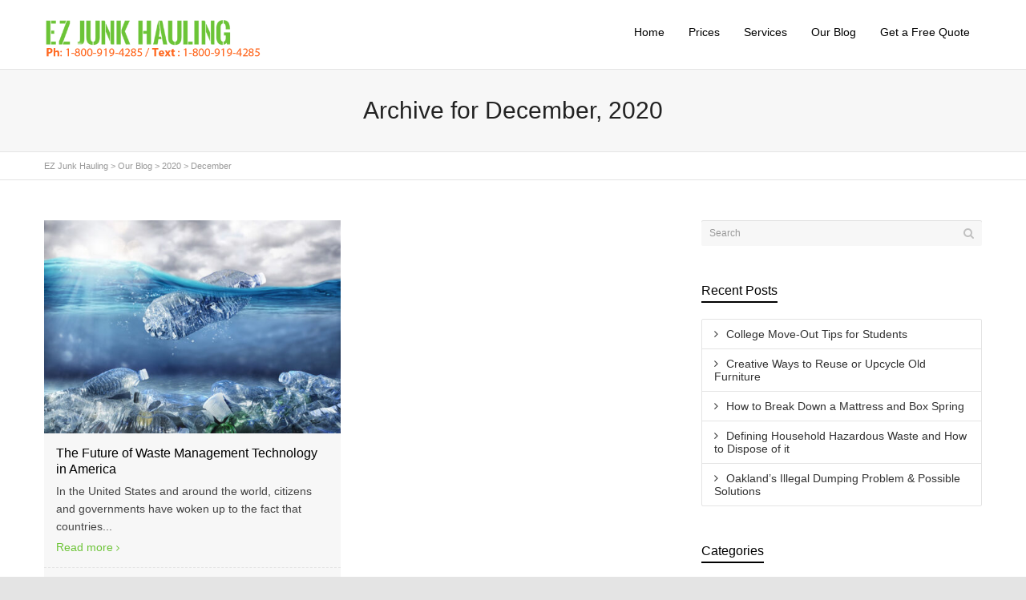

--- FILE ---
content_type: text/html; charset=UTF-8
request_url: https://ezjunkhauling.com/2020/12/
body_size: 13419
content:
<!DOCTYPE html>

<!--// OPEN HTML //-->
<html lang="en">

	<!--// OPEN HEAD //-->
	<head>
				
		
		<!--// SITE META //-->
		<meta charset="UTF-8" />	
		<meta name="viewport" content="width=device-width, user-scalable=no, initial-scale=1, maximum-scale=1">		
		
		<!--// PINGBACK & FAVICON //-->
		<link rel="pingback" href="https://ezjunkhauling.com/xmlrpc.php" />
		<link rel="shortcut icon" href="" />				
						
				
			<!--// LEGACY HTML5 SUPPORT //-->
			<!--[if lt IE 9]>
		<script src="https://html5shim.googlecode.com/svn/trunk/html5.js"></script>
		<script src="https://ezjunkhauling.com/wp-content/themes/flexform/js/excanvas.compiled.js"></script>
		<![endif]-->
		
		<!--// WORDPRESS HEAD HOOK //-->
		    <script>
        writeCookie();
        function writeCookie()
        {
            the_cookie = document.cookie;
            if( the_cookie ){
                if( window.devicePixelRatio >= 2 ){
                    the_cookie = "pixel_ratio="+window.devicePixelRatio+";"+the_cookie;
                    document.cookie = the_cookie;
                    //location = '';
                }
            }
        }
    </script>
<meta name='robots' content='noindex, follow' />

	<!-- This site is optimized with the Yoast SEO plugin v20.4 - https://yoast.com/wordpress/plugins/seo/ -->
	<title>December 2020 - EZ Junk Hauling</title>
	<meta property="og:locale" content="en_US" />
	<meta property="og:type" content="website" />
	<meta property="og:title" content="December 2020 - EZ Junk Hauling" />
	<meta property="og:url" content="https://ezjunkhauling.com/2020/12/" />
	<meta property="og:site_name" content="EZ Junk Hauling" />
	<meta name="twitter:card" content="summary_large_image" />
	<script type="application/ld+json" class="yoast-schema-graph">{"@context":"https://schema.org","@graph":[{"@type":"CollectionPage","@id":"https://ezjunkhauling.com/2020/12/","url":"https://ezjunkhauling.com/2020/12/","name":"December 2020 - EZ Junk Hauling","isPartOf":{"@id":"https://165.6b0.mywebsitetransfer.com/#website"},"primaryImageOfPage":{"@id":"https://ezjunkhauling.com/2020/12/#primaryimage"},"image":{"@id":"https://ezjunkhauling.com/2020/12/#primaryimage"},"thumbnailUrl":"https://ezjunkhauling.com/wp-content/uploads/2020/12/127978436_s.jpg","breadcrumb":{"@id":"https://ezjunkhauling.com/2020/12/#breadcrumb"},"inLanguage":"en"},{"@type":"ImageObject","inLanguage":"en","@id":"https://ezjunkhauling.com/2020/12/#primaryimage","url":"https://ezjunkhauling.com/wp-content/uploads/2020/12/127978436_s.jpg","contentUrl":"https://ezjunkhauling.com/wp-content/uploads/2020/12/127978436_s.jpg","width":815,"height":587,"caption":"ocean trash key focus of future waste management technology"},{"@type":"BreadcrumbList","@id":"https://ezjunkhauling.com/2020/12/#breadcrumb","itemListElement":[{"@type":"ListItem","position":1,"name":"Home","item":"https://ezjunkhauling.com/"},{"@type":"ListItem","position":2,"name":"Archives for December 2020"}]},{"@type":"WebSite","@id":"https://165.6b0.mywebsitetransfer.com/#website","url":"https://165.6b0.mywebsitetransfer.com/","name":"EZ Junk Hauling","description":"","potentialAction":[{"@type":"SearchAction","target":{"@type":"EntryPoint","urlTemplate":"https://165.6b0.mywebsitetransfer.com/?s={search_term_string}"},"query-input":"required name=search_term_string"}],"inLanguage":"en"}]}</script>
	<!-- / Yoast SEO plugin. -->


<link rel='dns-prefetch' href='//netdna.bootstrapcdn.com' />
<link rel='dns-prefetch' href='//s.w.org' />
<link rel="alternate" type="application/rss+xml" title="EZ Junk Hauling &raquo; Feed" href="https://ezjunkhauling.com/feed/" />
<link rel="alternate" type="application/rss+xml" title="EZ Junk Hauling &raquo; Comments Feed" href="https://ezjunkhauling.com/comments/feed/" />
<script type="text/javascript">
window._wpemojiSettings = {"baseUrl":"https:\/\/s.w.org\/images\/core\/emoji\/14.0.0\/72x72\/","ext":".png","svgUrl":"https:\/\/s.w.org\/images\/core\/emoji\/14.0.0\/svg\/","svgExt":".svg","source":{"concatemoji":"https:\/\/ezjunkhauling.com\/wp-includes\/js\/wp-emoji-release.min.js?ver=6.0.11"}};
/*! This file is auto-generated */
!function(e,a,t){var n,r,o,i=a.createElement("canvas"),p=i.getContext&&i.getContext("2d");function s(e,t){var a=String.fromCharCode,e=(p.clearRect(0,0,i.width,i.height),p.fillText(a.apply(this,e),0,0),i.toDataURL());return p.clearRect(0,0,i.width,i.height),p.fillText(a.apply(this,t),0,0),e===i.toDataURL()}function c(e){var t=a.createElement("script");t.src=e,t.defer=t.type="text/javascript",a.getElementsByTagName("head")[0].appendChild(t)}for(o=Array("flag","emoji"),t.supports={everything:!0,everythingExceptFlag:!0},r=0;r<o.length;r++)t.supports[o[r]]=function(e){if(!p||!p.fillText)return!1;switch(p.textBaseline="top",p.font="600 32px Arial",e){case"flag":return s([127987,65039,8205,9895,65039],[127987,65039,8203,9895,65039])?!1:!s([55356,56826,55356,56819],[55356,56826,8203,55356,56819])&&!s([55356,57332,56128,56423,56128,56418,56128,56421,56128,56430,56128,56423,56128,56447],[55356,57332,8203,56128,56423,8203,56128,56418,8203,56128,56421,8203,56128,56430,8203,56128,56423,8203,56128,56447]);case"emoji":return!s([129777,127995,8205,129778,127999],[129777,127995,8203,129778,127999])}return!1}(o[r]),t.supports.everything=t.supports.everything&&t.supports[o[r]],"flag"!==o[r]&&(t.supports.everythingExceptFlag=t.supports.everythingExceptFlag&&t.supports[o[r]]);t.supports.everythingExceptFlag=t.supports.everythingExceptFlag&&!t.supports.flag,t.DOMReady=!1,t.readyCallback=function(){t.DOMReady=!0},t.supports.everything||(n=function(){t.readyCallback()},a.addEventListener?(a.addEventListener("DOMContentLoaded",n,!1),e.addEventListener("load",n,!1)):(e.attachEvent("onload",n),a.attachEvent("onreadystatechange",function(){"complete"===a.readyState&&t.readyCallback()})),(e=t.source||{}).concatemoji?c(e.concatemoji):e.wpemoji&&e.twemoji&&(c(e.twemoji),c(e.wpemoji)))}(window,document,window._wpemojiSettings);
</script>
<style type="text/css">
img.wp-smiley,
img.emoji {
	display: inline !important;
	border: none !important;
	box-shadow: none !important;
	height: 1em !important;
	width: 1em !important;
	margin: 0 0.07em !important;
	vertical-align: -0.1em !important;
	background: none !important;
	padding: 0 !important;
}
</style>
	<link rel='stylesheet' id='js_composer_front-css'  href='https://ezjunkhauling.com/wp-content/themes/flexform/includes/page-builder/assets/js_composer_front.css?ver=1.0' type='text/css' media='screen' />
<link rel='stylesheet' id='wp-block-library-css'  href='https://ezjunkhauling.com/wp-includes/css/dist/block-library/style.min.css?ver=6.0.11' type='text/css' media='all' />
<style id='global-styles-inline-css' type='text/css'>
body{--wp--preset--color--black: #000000;--wp--preset--color--cyan-bluish-gray: #abb8c3;--wp--preset--color--white: #ffffff;--wp--preset--color--pale-pink: #f78da7;--wp--preset--color--vivid-red: #cf2e2e;--wp--preset--color--luminous-vivid-orange: #ff6900;--wp--preset--color--luminous-vivid-amber: #fcb900;--wp--preset--color--light-green-cyan: #7bdcb5;--wp--preset--color--vivid-green-cyan: #00d084;--wp--preset--color--pale-cyan-blue: #8ed1fc;--wp--preset--color--vivid-cyan-blue: #0693e3;--wp--preset--color--vivid-purple: #9b51e0;--wp--preset--gradient--vivid-cyan-blue-to-vivid-purple: linear-gradient(135deg,rgba(6,147,227,1) 0%,rgb(155,81,224) 100%);--wp--preset--gradient--light-green-cyan-to-vivid-green-cyan: linear-gradient(135deg,rgb(122,220,180) 0%,rgb(0,208,130) 100%);--wp--preset--gradient--luminous-vivid-amber-to-luminous-vivid-orange: linear-gradient(135deg,rgba(252,185,0,1) 0%,rgba(255,105,0,1) 100%);--wp--preset--gradient--luminous-vivid-orange-to-vivid-red: linear-gradient(135deg,rgba(255,105,0,1) 0%,rgb(207,46,46) 100%);--wp--preset--gradient--very-light-gray-to-cyan-bluish-gray: linear-gradient(135deg,rgb(238,238,238) 0%,rgb(169,184,195) 100%);--wp--preset--gradient--cool-to-warm-spectrum: linear-gradient(135deg,rgb(74,234,220) 0%,rgb(151,120,209) 20%,rgb(207,42,186) 40%,rgb(238,44,130) 60%,rgb(251,105,98) 80%,rgb(254,248,76) 100%);--wp--preset--gradient--blush-light-purple: linear-gradient(135deg,rgb(255,206,236) 0%,rgb(152,150,240) 100%);--wp--preset--gradient--blush-bordeaux: linear-gradient(135deg,rgb(254,205,165) 0%,rgb(254,45,45) 50%,rgb(107,0,62) 100%);--wp--preset--gradient--luminous-dusk: linear-gradient(135deg,rgb(255,203,112) 0%,rgb(199,81,192) 50%,rgb(65,88,208) 100%);--wp--preset--gradient--pale-ocean: linear-gradient(135deg,rgb(255,245,203) 0%,rgb(182,227,212) 50%,rgb(51,167,181) 100%);--wp--preset--gradient--electric-grass: linear-gradient(135deg,rgb(202,248,128) 0%,rgb(113,206,126) 100%);--wp--preset--gradient--midnight: linear-gradient(135deg,rgb(2,3,129) 0%,rgb(40,116,252) 100%);--wp--preset--duotone--dark-grayscale: url('#wp-duotone-dark-grayscale');--wp--preset--duotone--grayscale: url('#wp-duotone-grayscale');--wp--preset--duotone--purple-yellow: url('#wp-duotone-purple-yellow');--wp--preset--duotone--blue-red: url('#wp-duotone-blue-red');--wp--preset--duotone--midnight: url('#wp-duotone-midnight');--wp--preset--duotone--magenta-yellow: url('#wp-duotone-magenta-yellow');--wp--preset--duotone--purple-green: url('#wp-duotone-purple-green');--wp--preset--duotone--blue-orange: url('#wp-duotone-blue-orange');--wp--preset--font-size--small: 13px;--wp--preset--font-size--medium: 20px;--wp--preset--font-size--large: 36px;--wp--preset--font-size--x-large: 42px;}.has-black-color{color: var(--wp--preset--color--black) !important;}.has-cyan-bluish-gray-color{color: var(--wp--preset--color--cyan-bluish-gray) !important;}.has-white-color{color: var(--wp--preset--color--white) !important;}.has-pale-pink-color{color: var(--wp--preset--color--pale-pink) !important;}.has-vivid-red-color{color: var(--wp--preset--color--vivid-red) !important;}.has-luminous-vivid-orange-color{color: var(--wp--preset--color--luminous-vivid-orange) !important;}.has-luminous-vivid-amber-color{color: var(--wp--preset--color--luminous-vivid-amber) !important;}.has-light-green-cyan-color{color: var(--wp--preset--color--light-green-cyan) !important;}.has-vivid-green-cyan-color{color: var(--wp--preset--color--vivid-green-cyan) !important;}.has-pale-cyan-blue-color{color: var(--wp--preset--color--pale-cyan-blue) !important;}.has-vivid-cyan-blue-color{color: var(--wp--preset--color--vivid-cyan-blue) !important;}.has-vivid-purple-color{color: var(--wp--preset--color--vivid-purple) !important;}.has-black-background-color{background-color: var(--wp--preset--color--black) !important;}.has-cyan-bluish-gray-background-color{background-color: var(--wp--preset--color--cyan-bluish-gray) !important;}.has-white-background-color{background-color: var(--wp--preset--color--white) !important;}.has-pale-pink-background-color{background-color: var(--wp--preset--color--pale-pink) !important;}.has-vivid-red-background-color{background-color: var(--wp--preset--color--vivid-red) !important;}.has-luminous-vivid-orange-background-color{background-color: var(--wp--preset--color--luminous-vivid-orange) !important;}.has-luminous-vivid-amber-background-color{background-color: var(--wp--preset--color--luminous-vivid-amber) !important;}.has-light-green-cyan-background-color{background-color: var(--wp--preset--color--light-green-cyan) !important;}.has-vivid-green-cyan-background-color{background-color: var(--wp--preset--color--vivid-green-cyan) !important;}.has-pale-cyan-blue-background-color{background-color: var(--wp--preset--color--pale-cyan-blue) !important;}.has-vivid-cyan-blue-background-color{background-color: var(--wp--preset--color--vivid-cyan-blue) !important;}.has-vivid-purple-background-color{background-color: var(--wp--preset--color--vivid-purple) !important;}.has-black-border-color{border-color: var(--wp--preset--color--black) !important;}.has-cyan-bluish-gray-border-color{border-color: var(--wp--preset--color--cyan-bluish-gray) !important;}.has-white-border-color{border-color: var(--wp--preset--color--white) !important;}.has-pale-pink-border-color{border-color: var(--wp--preset--color--pale-pink) !important;}.has-vivid-red-border-color{border-color: var(--wp--preset--color--vivid-red) !important;}.has-luminous-vivid-orange-border-color{border-color: var(--wp--preset--color--luminous-vivid-orange) !important;}.has-luminous-vivid-amber-border-color{border-color: var(--wp--preset--color--luminous-vivid-amber) !important;}.has-light-green-cyan-border-color{border-color: var(--wp--preset--color--light-green-cyan) !important;}.has-vivid-green-cyan-border-color{border-color: var(--wp--preset--color--vivid-green-cyan) !important;}.has-pale-cyan-blue-border-color{border-color: var(--wp--preset--color--pale-cyan-blue) !important;}.has-vivid-cyan-blue-border-color{border-color: var(--wp--preset--color--vivid-cyan-blue) !important;}.has-vivid-purple-border-color{border-color: var(--wp--preset--color--vivid-purple) !important;}.has-vivid-cyan-blue-to-vivid-purple-gradient-background{background: var(--wp--preset--gradient--vivid-cyan-blue-to-vivid-purple) !important;}.has-light-green-cyan-to-vivid-green-cyan-gradient-background{background: var(--wp--preset--gradient--light-green-cyan-to-vivid-green-cyan) !important;}.has-luminous-vivid-amber-to-luminous-vivid-orange-gradient-background{background: var(--wp--preset--gradient--luminous-vivid-amber-to-luminous-vivid-orange) !important;}.has-luminous-vivid-orange-to-vivid-red-gradient-background{background: var(--wp--preset--gradient--luminous-vivid-orange-to-vivid-red) !important;}.has-very-light-gray-to-cyan-bluish-gray-gradient-background{background: var(--wp--preset--gradient--very-light-gray-to-cyan-bluish-gray) !important;}.has-cool-to-warm-spectrum-gradient-background{background: var(--wp--preset--gradient--cool-to-warm-spectrum) !important;}.has-blush-light-purple-gradient-background{background: var(--wp--preset--gradient--blush-light-purple) !important;}.has-blush-bordeaux-gradient-background{background: var(--wp--preset--gradient--blush-bordeaux) !important;}.has-luminous-dusk-gradient-background{background: var(--wp--preset--gradient--luminous-dusk) !important;}.has-pale-ocean-gradient-background{background: var(--wp--preset--gradient--pale-ocean) !important;}.has-electric-grass-gradient-background{background: var(--wp--preset--gradient--electric-grass) !important;}.has-midnight-gradient-background{background: var(--wp--preset--gradient--midnight) !important;}.has-small-font-size{font-size: var(--wp--preset--font-size--small) !important;}.has-medium-font-size{font-size: var(--wp--preset--font-size--medium) !important;}.has-large-font-size{font-size: var(--wp--preset--font-size--large) !important;}.has-x-large-font-size{font-size: var(--wp--preset--font-size--x-large) !important;}
</style>
<link rel='stylesheet' id='pc_google_analytics-frontend-css'  href='https://ezjunkhauling.com/wp-content/plugins/pc-google-analytics/assets/css/frontend.css?ver=1.0.0' type='text/css' media='all' />
<link rel='stylesheet' id='rs-plugin-settings-css'  href='https://ezjunkhauling.com/wp-content/plugins/revslider/public/assets/css/rs6.css?ver=6.2.12' type='text/css' media='all' />
<style id='rs-plugin-settings-inline-css' type='text/css'>
#rs-demo-id {}
</style>
<link rel='stylesheet' id='bootstrap-css'  href='https://ezjunkhauling.com/wp-content/themes/flexform/css/bootstrap.min.css' type='text/css' media='screen' />
<link rel='stylesheet' id='bootstrap-responsive-css'  href='https://ezjunkhauling.com/wp-content/themes/flexform/css/bootstrap-responsive.min.css' type='text/css' media='screen' />
<link rel='stylesheet' id='fontawesome-css-css'  href='//netdna.bootstrapcdn.com/font-awesome/3.2.0/css/font-awesome.min.css' type='text/css' media='screen' />
<link rel='stylesheet' id='main-css-css'  href='https://ezjunkhauling.com/wp-content/themes/flexform/style.css' type='text/css' media='screen' />
<link rel='stylesheet' id='responsive-css-css'  href='https://ezjunkhauling.com/wp-content/themes/flexform/css/responsive.css' type='text/css' media='screen' />
<script type='text/javascript' src='https://ezjunkhauling.com/wp-includes/js/jquery/jquery.min.js?ver=3.6.0' id='jquery-core-js'></script>
<script type='text/javascript' src='https://ezjunkhauling.com/wp-includes/js/jquery/jquery-migrate.min.js?ver=3.3.2' id='jquery-migrate-js'></script>
<script type='text/javascript' src='https://ezjunkhauling.com/wp-content/plugins/pc-google-analytics/assets/js/frontend.min.js?ver=1.0.0' id='pc_google_analytics-frontend-js'></script>
<script type='text/javascript' src='https://ezjunkhauling.com/wp-content/plugins/revslider/public/assets/js/rbtools.min.js?ver=6.0.7' id='tp-tools-js'></script>
<script type='text/javascript' src='https://ezjunkhauling.com/wp-content/plugins/revslider/public/assets/js/rs6.min.js?ver=6.2.12' id='revmin-js'></script>
<link rel="https://api.w.org/" href="https://ezjunkhauling.com/wp-json/" /><meta name="generator" content="WordPress 6.0.11" />
	<script>
		(function(i,s,o,g,r,a,m){i['GoogleAnalyticsObject']=r;i[r]=i[r]||function(){
		(i[r].q=i[r].q||[]).push(arguments)},i[r].l=1*new Date();a=s.createElement(o),
		m=s.getElementsByTagName(o)[0];a.async=1;a.src=g;m.parentNode.insertBefore(a,m)
		})(window,document,'script','//www.google-analytics.com/analytics.js','ga');
		
		ga('create', 'UA-3337809-3', 'auto');
		ga('send', 'pageview');
		
		</script>
<style type="text/css">
/*========== Web Font Styles ==========*/
body, h6, #sidebar .widget-heading h3, #header-search input, .header-items h3.phone-number, .related-wrap h4, #comments-list > h3, .item-heading h1, .sf-button, button, input[type="submit"], input[type="reset"], input[type="button"], .wpb_accordion_section h3, #header-login input, #mobile-navigation > div, .search-form input {font-family: "Helvetica", Arial, Helvetica, Tahoma, sans-serif;}
h1, h2, h3, h4, h5, .custom-caption p, span.dropcap1, span.dropcap2, span.dropcap3, span.dropcap4, .wpb_call_text, .impact-text, .testimonial-text, .header-advert {font-family: "Helvetica", Arial, Helvetica, Tahoma, sans-serif;}
nav .menu li {font-family: "Helvetica", Arial, Helvetica, Tahoma, sans-serif;}
body, p, .masonry-items .blog-item .quote-excerpt, #commentform label, .contact-form label {font-size: 14px;line-height: 22px;}
h1, .wpb_impact_text .wpb_call_text, .impact-text {font-size: 30px;line-height: 42px;}
h2 {font-size: 24px;line-height: 32px;}
h3 {font-size: 18px;line-height: 24px;}
h4, .body-content.quote, #respond-wrap h3 {font-size: 16px;line-height: 20px;}
h5 {font-size: 14px;line-height: 18px;}
h6 {font-size: 12px;line-height: 16px;}
nav .menu li {font-size: 14px;}

/*========== Accent Styles ==========*/
::selection, ::-moz-selection {background-color: #6cc437; color: #fff;}
.recent-post figure, span.highlighted, span.dropcap4, .loved-item:hover .loved-count, .flickr-widget li, .portfolio-grid li, .wpcf7 input.wpcf7-submit[type="submit"] {background-color: #6cc437!important;}
.sf-button.accent {background-color: #6cc437!important;}
a:hover, #sidebar a:hover, .pagination-wrap a:hover, .carousel-nav a:hover, .portfolio-pagination div:hover > i, #footer a:hover, #copyright a, .beam-me-up a:hover span, .portfolio-item .portfolio-item-permalink, .read-more-link, .blog-item .read-more, .blog-item-details a, .author-link, .comment-meta .edit-link a, .comment-meta .comment-reply a, #reply-title small a, ul.member-contact, ul.member-contact li a, #respond .form-submit input:hover, span.dropcap2, .wpb_divider.go_to_top a, love-it-wrapper:hover .love-it, .love-it-wrapper:hover span, .love-it-wrapper .loved, .comments-likes a:hover i, .comments-likes .love-it-wrapper:hover a i, .comments-likes a:hover span, .love-it-wrapper:hover a i, .item-link:hover, #header-translation p a, #swift-slider .flex-caption-large h1 a:hover, .wooslider .slide-title a:hover, .caption-details-inner .details span > a, .caption-details-inner .chart span, .caption-details-inner .chart i, #swift-slider .flex-caption-large .chart i, #breadcrumbs a:hover, .ui-widget-content a:hover {color: #6cc437;}
.carousel-wrap > a:hover {color: #6cc437!important;}
.comments-likes a:hover span, .comments-likes a:hover i {color: #6cc437!important;}
.read-more i:before, .read-more em:before {color: #6cc437;}
.bypostauthor .comment-wrap .comment-avatar,.search-form input:focus,.wpcf7 input[type="text"]:focus,.wpcf7 textarea:focus {border-color: #6cc437!important;}
nav .menu ul li:first-child:after,.navigation a:hover > .nav-text {border-bottom-color: #6cc437;}
nav .menu ul ul li:first-child:after {border-right-color: #6cc437;}
.wpb_impact_text .wpb_button span {color: #fff;}
article.type-post #respond .form-submit input#submit {background-color: #2e2e36;}

/*========== Main Styles ==========*/
body {color: #444444;}
.pagination-wrap a, .search-pagination a {color: #444444;}
body {background-color: #e4e4e4;}
#main-container, .tm-toggle-button-wrap a {background-color: #ffffff;}
a, .ui-widget-content a {color: #333333;}
.pagination-wrap li span.current, .pagination-wrap li a:hover {color: #ffffff;background: #6cc437;border-color: #6cc437;}
.pagination-wrap li a, .pagination-wrap li span.expand {color: #444444;border-color: #e4e4e4;}
.pagination-wrap li a, .pagination-wrap li span {background-color: #ffffff;}
input[type="text"], input[type="password"], input[type="email"], textarea, select, input[type="tel"] {border-color: #e4e4e4;background: #f7f7f7;}
textarea:focus, input:focus {border-color: #999!important;}

/*========== Header Styles ==========*/
#top-bar {background: #f7f7f7;border-bottom-color: #e4e4e4;}
#top-bar-social {color: #999999;}
#top-bar .menu li {border-left-color: #e4e4e4; border-right-color: #e4e4e4;}
#top-bar .menu > li > a, #top-bar .menu > li.parent:after {color: #999999;}
#top-bar .menu > li > a:hover {color: #222222;}
#top-bar .show-menu {background-color: #e4e4e4;color: #2e2e36;}
#header-languages .current-language span {color: #222222;}
#header-section, #mini-header {border-bottom-color: #e4e4e4;}
#header-section, #mini-header {background-color: #ffffff;background: -webkit-gradient(linear, 0% 0%, 0% 100%, from(#ffffff), to(#ffffff));background: -webkit-linear-gradient(top, #ffffff, #ffffff);background: -moz-linear-gradient(top, #ffffff, #ffffff);background: -ms-linear-gradient(top, #ffffff, #ffffff);background: -o-linear-gradient(top, #ffffff, #ffffff);}
#logo img {padding-top: 10px;padding-bottom: 0px;}
#logo img, #logo img.retina, #mini-logo img, #mini-logo img.retina {width: 900px;}
#nav-section {margin-top: 0px;}
.page-content {border-bottom-color: #e4e4e4;}

/*========== Navigation Styles ==========*/
#nav-pointer {background-color: #6cc437;}
.show-menu {background-color: #2e2e36;color: #ffffff;}
nav .menu > li:before {background: #6cc437;}
nav .menu .sub-menu .parent > a:after {border-left-color: #6cc437;}
nav .menu ul {background-color: #ffffff;border-color: #020202;}
nav .menu ul li {border-bottom-color: #020202;border-bottom-style: solid;}
nav .menu > li a, #menubar-controls a {color: #000000;}
nav .menu > li:hover > a {color: #6cc437;}
nav .menu ul li a {color: #666666;}
nav .menu ul li:hover > a {color: #6cc437;}
nav .menu li.parent > a:after, nav .menu li.parent > a:after:hover {color: #aaa;}
nav .menu li.current-menu-ancestor > a, nav .menu li.current-menu-item > a {color: #6cc437;}
nav .menu ul li.current-menu-ancestor > a, nav .menu ul li.current-menu-item > a {color: #222222;}
#nav-search, #mini-search {background: #f7f7f7;}
#nav-search a, #mini-search a {color: #999999;}

/*========== Page Heading Styles ==========*/
.page-heading {background-color: #f7f7f7;border-bottom-color: #e4e4e4;}
.page-heading h1, .page-heading h3 {color: #222222;}
#breadcrumbs {color: #999999;}
#breadcrumbs a, #breadcrumb i {color: #999999;}

/*========== Body Styles ==========*/
body, input[type="text"], input[type="password"], input[type="email"], textarea, select {color: #444444;}
h1, h1 a {color: #000000;}
h2, h2 a {color: #000000;}
h3, h3 a {color: #000000;}
h4, h4 a, .carousel-wrap > a {color: #000000;}
h5, h5 a {color: #000000;}
h6, h6 a {color: #000000;}
.wpb_impact_text .wpb_call_text, .impact-text {color: #000000;}
.read-more i, .read-more em {color: transparent;}

/*========== Content Styles ==========*/
.pb-border-bottom, .pb-border-top {border-color: #e4e4e4;}
h3.wpb_heading {border-color: #000000;}
.flexslider ul.slides {background: #2e2e36;}
#swift-slider .flex-caption .flex-caption-headline {background: #ffffff;}
#swift-slider .flex-caption .flex-caption-details .caption-details-inner {background: #ffffff; border-bottom: #e4e4e4}
#swift-slider .flex-caption-large, #swift-slider .flex-caption-large h1 a {color: #ffffff;}
#swift-slider .flex-caption h4 i {line-height: 20px;}
#swift-slider .flex-caption-large .comment-chart i {color: #ffffff;}
#swift-slider .flex-caption-large .loveit-chart span {color: #6cc437;}
#swift-slider .flex-caption-large a {color: #6cc437;}
#swift-slider .flex-caption .comment-chart i, #swift-slider .flex-caption .comment-chart span {color: #2e2e36;}
figure .overlay {background-color: #6cc437;color: #fff;}
.overlay .thumb-info h4 {color: #fff;}
figure:hover .overlay {box-shadow: inset 0 0 0 500px #6cc437;}

/*========== Sidebar Styles ==========*/
.sidebar .widget-heading h4 {color: #000000; border-bottom-color: #000000;}
.widget ul li {border-color: #e4e4e4;}
.widget_search form input {background: #f7f7f7;}
.widget .wp-tag-cloud li a {border-color: #e4e4e4;}
.widget .tagcloud a:hover, .widget ul.wp-tag-cloud li:hover > a {background: #6cc437; color: #ffffff;}
.loved-item .loved-count {color: #ffffff;background: #2e2e36;}
.subscribers-list li > a.social-circle {color: #ffffff;background: #2e2e36;}
.subscribers-list li:hover > a.social-circle {color: #fbfbfb;background: #6cc437;}
.sidebar .widget_categories ul > li a, .sidebar .widget_archive ul > li a, .sidebar .widget_nav_menu ul > li a, .sidebar .widget_meta ul > li a, .sidebar .widget_recent_entries ul > li, .widget_product_categories ul > li a {color: #333333;}
.sidebar .widget_categories ul > li a:hover, .sidebar .widget_archive ul > li a:hover, .sidebar .widget_nav_menu ul > li a:hover, .widget_nav_menu ul > li.current-menu-item > a, .sidebar .widget_meta ul > li a:hover, .sidebar .widget_recent_entries ul > li a:hover, .widget_product_categories ul > li a:hover {color: #6cc437;}
#calendar_wrap caption {border-bottom-color: #2e2e36;}
.sidebar .widget_calendar tbody tr > td a {color: #ffffff;background-color: #2e2e36;}
.sidebar .widget_calendar tbody tr > td a:hover {background-color: #6cc437;}
.sidebar .widget_calendar tfoot a {color: #2e2e36;}
.sidebar .widget_calendar tfoot a:hover {color: #6cc437;}
.widget_calendar #calendar_wrap, .widget_calendar th, .widget_calendar tbody tr > td, .widget_calendar tbody tr > td.pad {border-color: #e4e4e4;}
.widget_sf_infocus_widget .infocus-item h5 a {color: #2e2e36;}
.widget_sf_infocus_widget .infocus-item h5 a:hover {color: #6cc437;}

/*========== Portfolio Styles ==========*/
.filter-wrap .select:after {background: #ffffff;}
.filter-wrap ul li a {color: #ffffff;}
.filter-wrap ul li a:hover {color: #6cc437;}
.filter-wrap ul li.selected a {color: #ffffff;background: #6cc437;}
.filter-slide-wrap {background-color: #222;}
.portfolio-item {border-bottom-color: #e4e4e4;}
.masonry-items .portfolio-item-details {border-color: #e4e4e4;background: #f7f7f7;}
.wpb_portfolio_carousel_widget .portfolio-item {background: #ffffff;}
.wpb_portfolio_carousel_widget .portfolio-item h4.portfolio-item-title a > i {line-height: 20px;}
.masonry-items .blog-item .blog-details-wrap:before {background-color: #f7f7f7;}
.masonry-items .portfolio-item figure {border-color: #e4e4e4;}
.portfolio-details-wrap span span {color: #666;}
.share-links > a:hover {color: #6cc437;}

/*========== Blog Styles ==========*/
.blog-aux-options li a, .blog-aux-options li form input {background: #f7f7f7;}
.blog-aux-options li.selected a {background: #6cc437;color: #ffffff;}
.blog-filter-wrap .aux-list li:hover {border-bottom-color: transparent;}
.blog-filter-wrap .aux-list li:hover a {color: #ffffff;background: #6cc437;}
.blog-item {border-color: #e4e4e4;}
.standard-post-details .standard-post-author {border-color: #e4e4e4;}
.masonry-items .blog-item {background: #f7f7f7;}
.mini-items .blog-item-details, .author-info-wrap, .related-wrap, .tags-link-wrap, .comment .comment-wrap, .share-links, .single-portfolio .share-links, .single .pagination-wrap {border-color: #e4e4e4;}
.related-wrap h4, #comments-list h4, #respond-wrap h3 {border-bottom-color: #000000;}
.related-item figure {background-color: #2e2e36;}
.required {color: #ee3c59;}
article.type-post #respond .form-submit input#submit {color: #fff;}
#respond {background: #f7f7f7; border-color: #e4e4e4}
#respond input[type="text"], #respond input[type="email"], #respond textarea {background: #ffffff}
.comments-likes a i, .comments-likes a span, .comments-likes .love-it-wrapper a i {color: #444444;}
#respond .form-submit input:hover {color: #fff!important;}
.recent-post {background: #ffffff;}
.recent-post .post-item-details {border-top-color: #e4e4e4;color: #e4e4e4;}
.post-item-details span, .post-item-details a, .post-item-details .comments-likes a i, .post-item-details .comments-likes a span {color: #999;}

/*========== Shortcode Styles ==========*/
.sf-button.accent {color: #fff;}
a.sf-button:hover, #footer a.sf-button:hover {background-image: none;color: #fff!important;}
a.sf-button.green:hover, a.sf-button.lightgrey:hover, a.sf-button.limegreen:hover {color: #111!important;}
a.sf-button.white:hover {color: #6cc437!important;}
.wpcf7 input.wpcf7-submit[type="submit"] {color: #fff;}
.sf-icon {color: #000000;}
.sf-icon-cont {background-color: #B4E5F8;}
span.dropcap3 {background: #000;color: #fff;}
span.dropcap4 {color: #fff;}
.wpb_divider, .wpb_divider.go_to_top_icon1, .wpb_divider.go_to_top_icon2, .testimonials > li, .jobs > li, .wpb_impact_text, .tm-toggle-button-wrap, .tm-toggle-button-wrap a, .portfolio-details-wrap, .wpb_divider.go_to_top a {border-color: #e4e4e4;}
.wpb_divider.go_to_top_icon1 a, .wpb_divider.go_to_top_icon2 a {background: #ffffff;}
.wpb_accordion .wpb_accordion_section, .wpb_tabs .ui-tabs .ui-tabs-panel, .wpb_content_element .ui-tabs .ui-tabs-nav, .ui-tabs .ui-tabs-nav li {border-color: #e4e4e4;}
.widget_categories ul, .widget_archive ul, .widget_nav_menu ul, .widget_recent_comments ul, .widget_meta ul, .widget_recent_entries ul, .widget_product_categories ul {border-color: #e4e4e4;}
.wpb_accordion_section, .wpb_tabs .ui-tabs .ui-tabs-panel, .wpb_accordion .wpb_accordion_section, .wpb_accordion_section .ui-accordion-content, .wpb_accordion .wpb_accordion_section > h3.ui-state-active a, .ui-tabs .ui-tabs-nav li.ui-tabs-active a {background: #ffffff!important;}
.wpb_accordion h3.ui-accordion-header.ui-state-active:hover a, .wpb_content_element .ui-widget-header li.ui-tabs-active:hover a {background: #ffffff;color: #6cc437;}
.ui-tabs .ui-tabs-nav li.ui-tabs-active a, .wpb_accordion .wpb_accordion_section > h3.ui-state-active a {color: #6cc437;}
.wpb_tour .ui-tabs .ui-tabs-nav li.ui-state-active {border-color: #e4e4e4!important; border-right-color: transparent!important; color: #ffffff;}
.wpb_tour.span3 .ui-tabs .ui-tabs-nav li {border-color: #e4e4e4!important;}
.ui-accordion h3.ui-accordion-header .ui-icon {color: #444444;}
.ui-accordion h3.ui-accordion-header.ui-state-active .ui-icon, .ui-accordion h3.ui-accordion-header.ui-state-active:hover .ui-icon {color: #6cc437;}
.wpb_accordion h3.ui-accordion-header:hover a, .wpb_content_element .ui-widget-header li:hover a {background: #6cc437;color: #ffffff;}
.wpb_accordion h3.ui-accordion-header:hover .ui-icon {color: #ffffff;}
blockquote.pullquote {border-color: #e4e4e4;}
.borderframe img {border-color: #eeeeee;}
.labelled-pricing-table .column-highlight {background-color: #fff;}
.labelled-pricing-table .pricing-table-label-row, .labelled-pricing-table .pricing-table-row {background: #eeeeee;}
.labelled-pricing-table .alt-row {background: #f7f7f7;}
.labelled-pricing-table .pricing-table-price {background: #999999;}
.labelled-pricing-table .pricing-table-package {background: #bbbbbb;}
.labelled-pricing-table .lpt-button-wrap {background: #e4e4e4;}
.labelled-pricing-table .lpt-button-wrap a.accent {background: #222!important;}
.labelled-pricing-table .column-highlight .lpt-button-wrap {background: transparent!important;}
.labelled-pricing-table .column-highlight .lpt-button-wrap a.accent {background: #6cc437!important;}
.column-highlight .pricing-table-price {color: #fff;background: #00AEEF;border-bottom-color: #00AEEF;}
.column-highlight .pricing-table-package {background: #B4E5F8;}
.column-highlight .pricing-table-details {background: #E1F3FA;}
.wpb_box_text.coloured .box-content-wrap {background: #6cc437;color: #fff;}
.wpb_box_text.whitestroke .box-content-wrap {background-color: #fff;border-color: #e4e4e4;}
.client-item figure {border-color: #e4e4e4;}
.client-item figure:hover {border-color: #333;}
ul.member-contact li a:hover {color: #333;}
.testimonials.carousel-items li {border-color: #e4e4e4;}
.testimonials.carousel-items li:after {border-left-color: #e4e4e4;border-top-color: #e4e4e4;}
.team-member .team-member-bio {border-bottom-color: #e4e4e4;}
.horizontal-break {background-color: #e4e4e4;}
.progress .bar {background-color: #6cc437;}
.progress.standard .bar {background: #6cc437;}

/*========== Footer Styles ==========*/
#footer {background-color: #f7f7f7;background: -webkit-gradient(linear, 0% 0%, 0% 100%, from(#f7f7f7), to(#f7f7f7));background: -webkit-linear-gradient(top, #f7f7f7, #f7f7f7);background: -moz-linear-gradient(top, #f7f7f7, #f7f7f7);background: -ms-linear-gradient(top, #f7f7f7, #f7f7f7);background: -o-linear-gradient(top, #f7f7f7, #f7f7f7);border-top-color: #333333;}
#footer, #footer h5, #footer p {color: #2d2f36;}
#footer h5 {border-bottom-color: #2d2f36;}
#footer a:not(.sf-button) {color: #6cc437;}
#footer .widget ul li, #footer .widget_categories ul, #footer .widget_archive ul, #footer .widget_nav_menu ul, #footer .widget_recent_comments ul, #footer .widget_meta ul, #footer .widget_recent_entries ul, #footer .widget_product_categories ul {border-color: #333333;}
#copyright {background-color: #161616;border-top-color: #333333;}
#copyright p {color: #6cc437;}
#copyright a {color: #6cc437;}
#copyright a:hover {color: #6cc437;}
#footer .widget_calendar #calendar_wrap, #footer .widget_calendar th, #footer .widget_calendar tbody tr > td, #footer .widget_calendar tbody tr > td.pad {border-color: #333333;}

/*========== WooCommerce Styles ==========*/
.woocommerce-account p.myaccount_address, .woocommerce-account .page-content h2 {border-bottom-color: #e4e4e4;}
.woocommerce .products ul, .woocommerce ul.products, .woocommerce-page .products ul, .woocommerce-page ul.products {border-top-color: #e4e4e4;}

/*========== Asset Background Styles ==========*/
.alt-bg {border-color: #e4e4e4;}
.alt-bg.alt-one {background-color: #FFFFFF;}
.alt-bg.alt-one, .alt-bg.alt-one h1, .alt-bg.alt-one h2, .alt-bg.alt-one h3, .alt-bg.alt-one h3, .alt-bg.alt-one h4, .alt-bg.alt-one h5, .alt-bg.alt-one h6, .alt-one .carousel-wrap > a {color: #222222;}
.alt-one.full-width-text:after {border-top-color:#FFFFFF;}
.alt-one h3.wpb_heading {border-bottom-color:#222222;}
.alt-bg.alt-two {background-color: #FFFFFF;}
.alt-bg.alt-two, .alt-bg.alt-two h1, .alt-bg.alt-two h2, .alt-bg.alt-two h3, .alt-bg.alt-two h3, .alt-bg.alt-two h4, .alt-bg.alt-two h5, .alt-bg.alt-two h6, .alt-two .carousel-wrap > a {color: #222222;}
.alt-two.full-width-text:after {border-top-color:#FFFFFF;}
.alt-two h3.wpb_heading {border-bottom-color:#222222;}
.alt-bg.alt-three {background-color: #FFFFFF;}
.alt-bg.alt-three, .alt-bg.alt-three h1, .alt-bg.alt-three h2, .alt-bg.alt-three h3, .alt-bg.alt-three h3, .alt-bg.alt-three h4, .alt-bg.alt-three h5, .alt-bg.alt-three h6, .alt-three .carousel-wrap > a {color: #222222;}
.alt-three.full-width-text:after {border-top-color:#FFFFFF;}
.alt-three h3.wpb_heading {border-bottom-color:#222222;}
.alt-bg.alt-four {background-color: #FFFFFF;}
.alt-bg.alt-four, .alt-bg.alt-four h1, .alt-bg.alt-four h2, .alt-bg.alt-four h3, .alt-bg.alt-four h3, .alt-bg.alt-four h4, .alt-bg.alt-four h5, .alt-bg.alt-four h6, .alt-four .carousel-wrap > a {color: #222222;}
.alt-four.full-width-text:after {border-top-color:#FFFFFF;}
.alt-four h3.wpb_heading {border-bottom-color:#222222;}
.alt-bg.alt-five {background-color: #FFFFFF;}
.alt-bg.alt-five, .alt-bg.alt-five h1, .alt-bg.alt-five h2, .alt-bg.alt-five h3, .alt-bg.alt-five h3, .alt-bg.alt-five h4, .alt-bg.alt-five h5, .alt-bg.alt-five h6, .alt-five .carousel-wrap > a {color: #222222;}
.alt-five.full-width-text:after {border-top-color:#FFFFFF;}
.alt-five h3.wpb_heading {border-bottom-color:#222222;}
.alt-bg.alt-six {background-color: #FFFFFF;}
.alt-bg.alt-six, .alt-bg.alt-six h1, .alt-bg.alt-six h2, .alt-bg.alt-six h3, .alt-bg.alt-six h3, .alt-bg.alt-six h4, .alt-bg.alt-six h5, .alt-bg.alt-six h6, .alt-six .carousel-wrap > a {color: #222222;}
.alt-six.full-width-text:after {border-top-color:#FFFFFF;}
.alt-six h3.wpb_heading {border-bottom-color:#222222;}
.alt-bg.alt-seven {background-color: #FFFFFF;}
.alt-bg.alt-seven, .alt-bg.alt-seven h1, .alt-bg.alt-seven h2, .alt-bg.alt-seven h3, .alt-bg.alt-seven h3, .alt-bg.alt-seven h4, .alt-bg.alt-seven h5, .alt-bg.alt-seven h6, .alt-seven .carousel-wrap > a {color: #222222;}
.alt-seven.full-width-text:after {border-top-color:#FFFFFF;}
.alt-seven h3.wpb_heading {border-bottom-color:#222222;}
.alt-bg.alt-eight {background-color: #FFFFFF;}
.alt-bg.alt-eight, .alt-bg.alt-eight h1, .alt-bg.alt-eight h2, .alt-bg.alt-eight h3, .alt-bg.alt-eight h3, .alt-bg.alt-eight h4, .alt-bg.alt-eight h5, .alt-bg.alt-eight h6, .alt-eight .carousel-wrap > a {color: #222222;}
.alt-eight.full-width-text:after {border-top-color:#FFFFFF;}
.alt-eight h3.wpb_heading {border-bottom-color:#222222;}
.alt-bg.alt-nine {background-color: #FFFFFF;}
.alt-bg.alt-nine, .alt-bg.alt-nine h1, .alt-bg.alt-nine h2, .alt-bg.alt-nine h3, .alt-bg.alt-nine h3, .alt-bg.alt-nine h4, .alt-bg.alt-nine h5, .alt-bg.alt-nine h6, .alt-nine .carousel-wrap > a {color: #222222;}
.alt-nine.full-width-text:after {border-top-color:#FFFFFF;}
.alt-nine h3.wpb_heading {border-bottom-color:#222222;}
.alt-bg.alt-ten {background-color: #FFFFFF;}
.alt-bg.alt-ten, .alt-bg.alt-ten h1, .alt-bg.alt-ten h2, .alt-bg.alt-ten h3, .alt-bg.alt-ten h3, .alt-bg.alt-ten h4, .alt-bg.alt-ten h5, .alt-bg.alt-ten h6, .alt-ten .carousel-wrap > a {color: #222222;}
.alt-ten.full-width-text:after {border-top-color:#FFFFFF;}
.alt-ten h3.wpb_heading {border-bottom-color:#222222;}

/*========== Custom Font Styles ==========*/

/*========== Responsive Coloured Styles ==========*/
@media only screen and (max-width: 767px) {#top-bar nav .menu > li {border-top-color: #e4e4e4;}
nav .menu > li {border-top-color: #e4e4e4;}
}
</style>
<meta name="generator" content="Powered by Slider Revolution 6.2.12 - responsive, Mobile-Friendly Slider Plugin for WordPress with comfortable drag and drop interface." />
<link rel="icon" href="https://ezjunkhauling.com/wp-content/uploads/2020/09/ez-fav-150x150.jpg" sizes="32x32" />
<link rel="icon" href="https://ezjunkhauling.com/wp-content/uploads/2020/09/ez-fav-300x300.jpg" sizes="192x192" />
<link rel="apple-touch-icon" href="https://ezjunkhauling.com/wp-content/uploads/2020/09/ez-fav-300x300.jpg" />
<meta name="msapplication-TileImage" content="https://ezjunkhauling.com/wp-content/uploads/2020/09/ez-fav-300x300.jpg" />
<script type="text/javascript">function setREVStartSize(e){
			//window.requestAnimationFrame(function() {				 
				window.RSIW = window.RSIW===undefined ? window.innerWidth : window.RSIW;	
				window.RSIH = window.RSIH===undefined ? window.innerHeight : window.RSIH;	
				try {								
					var pw = document.getElementById(e.c).parentNode.offsetWidth,
						newh;
					pw = pw===0 || isNaN(pw) ? window.RSIW : pw;
					e.tabw = e.tabw===undefined ? 0 : parseInt(e.tabw);
					e.thumbw = e.thumbw===undefined ? 0 : parseInt(e.thumbw);
					e.tabh = e.tabh===undefined ? 0 : parseInt(e.tabh);
					e.thumbh = e.thumbh===undefined ? 0 : parseInt(e.thumbh);
					e.tabhide = e.tabhide===undefined ? 0 : parseInt(e.tabhide);
					e.thumbhide = e.thumbhide===undefined ? 0 : parseInt(e.thumbhide);
					e.mh = e.mh===undefined || e.mh=="" || e.mh==="auto" ? 0 : parseInt(e.mh,0);		
					if(e.layout==="fullscreen" || e.l==="fullscreen") 						
						newh = Math.max(e.mh,window.RSIH);					
					else{					
						e.gw = Array.isArray(e.gw) ? e.gw : [e.gw];
						for (var i in e.rl) if (e.gw[i]===undefined || e.gw[i]===0) e.gw[i] = e.gw[i-1];					
						e.gh = e.el===undefined || e.el==="" || (Array.isArray(e.el) && e.el.length==0)? e.gh : e.el;
						e.gh = Array.isArray(e.gh) ? e.gh : [e.gh];
						for (var i in e.rl) if (e.gh[i]===undefined || e.gh[i]===0) e.gh[i] = e.gh[i-1];
											
						var nl = new Array(e.rl.length),
							ix = 0,						
							sl;					
						e.tabw = e.tabhide>=pw ? 0 : e.tabw;
						e.thumbw = e.thumbhide>=pw ? 0 : e.thumbw;
						e.tabh = e.tabhide>=pw ? 0 : e.tabh;
						e.thumbh = e.thumbhide>=pw ? 0 : e.thumbh;					
						for (var i in e.rl) nl[i] = e.rl[i]<window.RSIW ? 0 : e.rl[i];
						sl = nl[0];									
						for (var i in nl) if (sl>nl[i] && nl[i]>0) { sl = nl[i]; ix=i;}															
						var m = pw>(e.gw[ix]+e.tabw+e.thumbw) ? 1 : (pw-(e.tabw+e.thumbw)) / (e.gw[ix]);					
						newh =  (e.gh[ix] * m) + (e.tabh + e.thumbh);
					}				
					if(window.rs_init_css===undefined) window.rs_init_css = document.head.appendChild(document.createElement("style"));					
					document.getElementById(e.c).height = newh+"px";
					window.rs_init_css.innerHTML += "#"+e.c+"_wrapper { height: "+newh+"px }";				
				} catch(e){
					console.log("Failure at Presize of Slider:" + e)
				}					   
			//});
		  };</script>
		<style type="text/css" id="wp-custom-css">
			.twitter-tweet {
	margin: auto;
}

.ig-container {
  display: flex;
  justify-content: center;
}		</style>
			
	<!--// CLOSE HEAD //-->
	</head>
	
	<!--// OPEN BODY //-->
	<body class="archive date page-shadow responsive-fluid ">
		
				
		<!--// NO JS ALERT //-->
		<noscript>
			<div class="no-js-alert">Please enable JavaScript to view this website.</div>
		</noscript>
				
		<!--// OPEN #container //-->
				<div id="container">
					
						
			<!--// OPEN #header-section //-->
			<div id="header-section" class="logo-left logo-fade clearfix">
			
				<div class="container">
				
					<header class="row">
					
						<div id="logo" class="span3 clearfix">
							<a href="https://ezjunkhauling.com">
								<img class="standard" src="https://ezjunkhauling.com/wp-content/uploads/2023/10/ez-junk-haul-psd-1.png" alt="EZ Junk Hauling" />
								<img class="retina" src="https://ezjunkhauling.com/wp-content/uploads/2023/10/ez-junk-haul-psd-1.png" alt="EZ Junk Hauling" />
							</a>
						</div>
						
						<!--// OPEN NAV SECTION //-->
						<div id="nav-section" class="nav-indicator  span9 clearfix">
							<div class="nav-wrap clearfix">
								
								<!--// OPEN MAIN NAV //-->
								<a href="#" class="visible-phone show-menu">Select a page<i class="icon-angle-down"></i></a>
								<nav id="main-navigation">
									
									<div class="menu-alt-menu-container"><ul id="menu-alt-menu" class="menu"><li id="menu-item-8878" class="menu-item menu-item-type-post_type menu-item-object-page menu-item-home menu-item-8878 "><a href="https://ezjunkhauling.com/">Home</a></li>
<li id="menu-item-8875" class="menu-item menu-item-type-post_type menu-item-object-page menu-item-8875 "><a href="https://ezjunkhauling.com/prices/">Prices</a></li>
<li id="menu-item-8902" class="menu-item menu-item-type-post_type menu-item-object-page menu-item-has-children menu-item-8902 "><a href="https://ezjunkhauling.com/services/">Services</a>
<ul class="sub-menu">
	<li id="menu-item-10206" class="menu-item menu-item-type-post_type menu-item-object-page menu-item-10206 "><a href="https://ezjunkhauling.com/appliance-removal/">Appliance Removal</a></li>
	<li id="menu-item-10238" class="menu-item menu-item-type-post_type menu-item-object-page menu-item-10238 "><a href="https://ezjunkhauling.com/carpet-removal/">Carpet Removal</a></li>
	<li id="menu-item-10242" class="menu-item menu-item-type-post_type menu-item-object-page menu-item-10242 "><a href="https://ezjunkhauling.com/e-waste-disposal/">E-Waste Disposal</a></li>
	<li id="menu-item-10216" class="menu-item menu-item-type-post_type menu-item-object-page menu-item-10216 "><a href="https://ezjunkhauling.com/furniture-removal/">Furniture Removal</a></li>
	<li id="menu-item-10220" class="menu-item menu-item-type-post_type menu-item-object-page menu-item-10220 "><a href="https://ezjunkhauling.com/garage-clean-up/">Garage Clean Up</a></li>
	<li id="menu-item-10234" class="menu-item menu-item-type-post_type menu-item-object-page menu-item-10234 "><a href="https://ezjunkhauling.com/mattress-removal/">Mattress Removal</a></li>
	<li id="menu-item-8942" class="menu-item menu-item-type-post_type menu-item-object-page menu-item-8942 "><a href="https://ezjunkhauling.com/yard-clear-out/">Yard Clean Up</a></li>
</ul>
</li>
<li id="menu-item-9587" class="menu-item menu-item-type-post_type menu-item-object-page current_page_parent menu-item-9587 "><a href="https://ezjunkhauling.com/blog/">Our Blog</a></li>
<li id="menu-item-8905" class="menu-item menu-item-type-post_type menu-item-object-page menu-item-8905 "><a href="https://ezjunkhauling.com/contact-us/">Get a Free Quote</a></li>
</ul></div>			
								<!--// CLOSE MAIN NAV //-->
								</nav>
								
																			
							</div>
						<!--// CLOSE NAV SECTION //-->
						</div>
	
					</header>
				</div>
			</div>
			
						
			<!--// OPEN #mini-header //-->
			<div id="mini-header" class="logo-left clearfix">
				<div class="container">
					<div class="nav-wrap row clearfix">	
						
						<div id="mini-logo" class="span3 clearfix">
							<a href="https://ezjunkhauling.com">
								<img class="standard" src="https://ezjunkhauling.com/wp-content/uploads/2023/10/ez-junk-haul-psd-1.png" alt="EZ Junk Hauling" />
								<img class="retina" src="https://ezjunkhauling.com/wp-content/uploads/2023/10/ez-junk-haul-psd-1.png" alt="EZ Junk Hauling" />
							</a>
						</div>
						
						<div class="mini-nav-wrap span9 clearfix">
						
							<div class="nav-wrap clearfix">
								
								<!--// OPEN #main-navigation //-->
								<nav id="mini-navigation">
			
									<div class="menu-alt-menu-container"><ul id="menu-alt-menu-1" class="menu"><li class="menu-item menu-item-type-post_type menu-item-object-page menu-item-home menu-item-8878 "><a href="https://ezjunkhauling.com/">Home</a></li>
<li class="menu-item menu-item-type-post_type menu-item-object-page menu-item-8875 "><a href="https://ezjunkhauling.com/prices/">Prices</a></li>
<li class="menu-item menu-item-type-post_type menu-item-object-page menu-item-has-children menu-item-8902 "><a href="https://ezjunkhauling.com/services/">Services</a>
<ul class="sub-menu">
	<li class="menu-item menu-item-type-post_type menu-item-object-page menu-item-10206 "><a href="https://ezjunkhauling.com/appliance-removal/">Appliance Removal</a></li>
	<li class="menu-item menu-item-type-post_type menu-item-object-page menu-item-10238 "><a href="https://ezjunkhauling.com/carpet-removal/">Carpet Removal</a></li>
	<li class="menu-item menu-item-type-post_type menu-item-object-page menu-item-10242 "><a href="https://ezjunkhauling.com/e-waste-disposal/">E-Waste Disposal</a></li>
	<li class="menu-item menu-item-type-post_type menu-item-object-page menu-item-10216 "><a href="https://ezjunkhauling.com/furniture-removal/">Furniture Removal</a></li>
	<li class="menu-item menu-item-type-post_type menu-item-object-page menu-item-10220 "><a href="https://ezjunkhauling.com/garage-clean-up/">Garage Clean Up</a></li>
	<li class="menu-item menu-item-type-post_type menu-item-object-page menu-item-10234 "><a href="https://ezjunkhauling.com/mattress-removal/">Mattress Removal</a></li>
	<li class="menu-item menu-item-type-post_type menu-item-object-page menu-item-8942 "><a href="https://ezjunkhauling.com/yard-clear-out/">Yard Clean Up</a></li>
</ul>
</li>
<li class="menu-item menu-item-type-post_type menu-item-object-page current_page_parent menu-item-9587 "><a href="https://ezjunkhauling.com/blog/">Our Blog</a></li>
<li class="menu-item menu-item-type-post_type menu-item-object-page menu-item-8905 "><a href="https://ezjunkhauling.com/contact-us/">Get a Free Quote</a></li>
</ul></div>			
								<!--// OPEN #main-navigation //-->
								</nav>
								
							</div>
						
						</div>
						
					</div>
				</div>
			<!--// CLOSE #mini-header //-->
			</div>
			
							
			<!--// OPEN #main-container //-->
			<div id="main-container" class="clearfix">
				
								
								
				<!--// OPEN .container //-->
				<div class="container">
				
					<!--// OPEN #page-wrap //-->
					<div id="page-wrap">
						

<div class="row">
	<div class="page-heading span12 clearfix alt-bg none">
		<!-- Conditional Statements for .page-heading -->
				<h1>Archive for December, 2020</h1>
			</div>
</div>

<div class="breadcrumbs-wrap row"><div id="breadcrumbs" class="span12 alt-bg"><a title="Go to EZ Junk Hauling." href="https://ezjunkhauling.com" class="home">EZ Junk Hauling</a> &gt; <a title="Go to Our Blog." href="https://ezjunkhauling.com/blog/" class="post-root post post-post">Our Blog</a> &gt; <a title="Go to the 2020 archives." href="https://ezjunkhauling.com/2020/" class="archive date-year">2020</a> &gt; December</div></div>
<div class="inner-page-wrap has-right-sidebar has-one-sidebar row clearfix">
		
	<!-- OPEN page -->
		<div class="archive-page span8 clearfix">
		
				
		<div class="page-content clearfix">

							
				<div class="blog-wrap">
				
					<!-- OPEN .blog-items -->
					<ul class="blog-items row masonry-items clearfix">
			
								
												<li class="blog-item span4 recent-post format-standard">
							<figure><a href="https://ezjunkhauling.com/the-future-of-waste-management-technology-in-america/" class="link-to-post"><div class="overlay"><div class="thumb-info"><i class="icon-file-alt"></i></div></div><img src="https://ezjunkhauling.com/wp-content/uploads/2020/12/127978436_s-480x346.jpg" width="480" height="346" /></a></figure><div class="details-wrap"><h4><a href="https://ezjunkhauling.com/the-future-of-waste-management-technology-in-america/">The Future of Waste Management Technology in America</a></h4><div class="excerpt"><p>In the United States and around the world, citizens and governments have woken up to the fact that countries...</p></div><a class="read-more" href="https://ezjunkhauling.com/the-future-of-waste-management-technology-in-america/">Read more<i class="icon-angle-right"></i></a></div><div class="post-item-details clearfix"><span class="post-date">December 21, 2020</span><div class="comments-likes"><div class="love-it-wrapper"><a href="#" class="love-it" data-post-id="11803" data-user-id="0"><i class="icon-heart"></i></a> <span class="love-count">0</span></div></div></div>						</li>
			
												
					<!-- CLOSE .blog-items -->
					</ul>
					
				</div>
		
					
			<div class="pagination-wrap">
													
			</div>
			
		</div>
		
			
	
	<!-- CLOSE page -->
	</div>
	
			
		<aside class="sidebar right-sidebar span4">
			<section id="search-2" class="widget widget_search clearfix">
<form method="get" class="search-form" action="https://ezjunkhauling.com/">
	<input type="text" placeholder="Search" name="s" />
</form>
</section>
		<section id="recent-posts-2" class="widget widget_recent_entries clearfix">
		<div class="widget-heading clearfix"><h4>Recent Posts</h4></div>
		<ul>
											<li>
					<a href="https://ezjunkhauling.com/college-move-out-tips-for-students/">College Move-Out Tips for Students</a>
									</li>
											<li>
					<a href="https://ezjunkhauling.com/creative-ways-to-reuse-or-upcycle-old-furniture/">Creative Ways to Reuse or Upcycle Old Furniture</a>
									</li>
											<li>
					<a href="https://ezjunkhauling.com/how-to-break-down-a-mattress/">How to Break Down a Mattress and Box Spring</a>
									</li>
											<li>
					<a href="https://ezjunkhauling.com/defining-household-hazardous-waste/">Defining Household Hazardous Waste and How to Dispose of it</a>
									</li>
											<li>
					<a href="https://ezjunkhauling.com/oaklands-illegal-dumping-problem-possible-solutions/">Oakland&#8217;s Illegal Dumping Problem &#038; Possible Solutions</a>
									</li>
					</ul>

		</section><section id="categories-2" class="widget widget_categories clearfix"><div class="widget-heading clearfix"><h4>Categories</h4></div>
			<ul>
					<li class="cat-item cat-item-120"><a href="https://ezjunkhauling.com/category/bay-area/">Bay Area</a>
</li>
	<li class="cat-item cat-item-105"><a href="https://ezjunkhauling.com/category/de-clutterinng/">De-Clutterinng</a>
</li>
	<li class="cat-item cat-item-80"><a href="https://ezjunkhauling.com/category/home-improvement/">Home Improvement</a>
</li>
	<li class="cat-item cat-item-113"><a href="https://ezjunkhauling.com/category/sustainability/">Sustainability</a>
</li>
	<li class="cat-item cat-item-75"><a href="https://ezjunkhauling.com/category/trash-removal/">Trash Removal</a>
</li>
	<li class="cat-item cat-item-1"><a href="https://ezjunkhauling.com/category/uncategorized/">Uncategorized</a>
</li>
	<li class="cat-item cat-item-99"><a href="https://ezjunkhauling.com/category/yard-garden/">Yard &amp; Garden</a>
</li>
			</ul>

			</section><section id="archives-2" class="widget widget_archive clearfix"><div class="widget-heading clearfix"><h4>Archives</h4></div>
			<ul>
					<li><a href='https://ezjunkhauling.com/2022/09/'>September 2022</a></li>
	<li><a href='https://ezjunkhauling.com/2022/02/'>February 2022</a></li>
	<li><a href='https://ezjunkhauling.com/2021/10/'>October 2021</a></li>
	<li><a href='https://ezjunkhauling.com/2021/06/'>June 2021</a></li>
	<li><a href='https://ezjunkhauling.com/2021/03/'>March 2021</a></li>
	<li><a href='https://ezjunkhauling.com/2021/01/'>January 2021</a></li>
	<li><a href='https://ezjunkhauling.com/2020/12/' aria-current="page">December 2020</a></li>
	<li><a href='https://ezjunkhauling.com/2020/10/'>October 2020</a></li>
	<li><a href='https://ezjunkhauling.com/2020/09/'>September 2020</a></li>
	<li><a href='https://ezjunkhauling.com/2020/08/'>August 2020</a></li>
	<li><a href='https://ezjunkhauling.com/2020/06/'>June 2020</a></li>
	<li><a href='https://ezjunkhauling.com/2019/09/'>September 2019</a></li>
	<li><a href='https://ezjunkhauling.com/2019/06/'>June 2019</a></li>
	<li><a href='https://ezjunkhauling.com/2019/04/'>April 2019</a></li>
	<li><a href='https://ezjunkhauling.com/2018/10/'>October 2018</a></li>
	<li><a href='https://ezjunkhauling.com/2018/08/'>August 2018</a></li>
			</ul>

			</section>		</aside>
		
	
</div>

<!--// WordPress Hook //-->
					
					<!--// CLOSE #page-wrap //-->			
					</div>
				
				<!--// CLOSE .container //-->
				</div>

			<!--// CLOSE #main-container //-->
			</div>
			
						
			<!--// OPEN #footer //-->
			<section id="footer" class="footer-divider">
				<div class="container">
					<div id="footer-widgets" class="row clearfix">
												
						<div class="span4">
													<section id="custom_html-3" class="widget_text widget widget_custom_html clearfix"><div class="widget-heading clearfix"><h5>Company Info</h5></div><div class="textwidget custom-html-widget"><div itemscope itemtype="http://schema.org/LocalBusiness">
<div itemprop="name"><strong>EZ Junk Hauling</strong></div>
<div itemprop="address" itemscope itemtype="http://schema.org/PostalAddress">
<span itemprop="streetAddress">16060 Broadway Terrace</span><br>
<span itemprop="addressLocality">Oakland</span>, 
<span itemprop="addressRegion">Ca</span> 
<span itemprop="postalCode">94611</span><br>
</div>


<div style="float:left;width:60%;">    
Call: 1-800-919-4285<br>
Call: 415 665 0800<br>
Call: 925 686 2492<br>
	</div>
</div>
</div></section>												</div>
						<div class="span4">
													<section id="custom_html-2" class="widget_text widget widget_custom_html clearfix"><div class="widget-heading clearfix"><h5>We serve the greater Bay Area including:</h5></div><div class="textwidget custom-html-widget"><li><a href="/oakland-trash-hauling-and-junk-removal/">Oakland</a></li>
<li><a href="/berkeley-junk-hauling-and-trash-removal-services/">Berkeley</a></li>
<li><a href="/hayward-trash-hauling-and-junk-removal/">Hayward</a></li>
<li><a href="/alameda-trash-hauling-junk-removal/">Alameda</a></li>
<li><a href="/emeryville-trash-hauling-junk-removal/">Emeryville</a></li>
<li><a href="/albany-trash-hauling-junk-removal/">Albany</a></li>
<li><a href="/hercules-trash-hauling-junk-removal/">Hercules</a></li>
<li><a href="https://ezjunkhauling.com/orinda-junk-removal/">Orinda</a></li></div></section>												</div>
						<div class="span4">
													<section id="custom_html-4" class="widget_text widget widget_custom_html clearfix"><div class="widget-heading clearfix"><h5>Other Areas</h5></div><div class="textwidget custom-html-widget"><p>We also serve the cities of Kensington, El Cerrito, El Sobrante, Richmond, San Pablo, Pinole, San Leandro, Union City, San Lorenzo, Piedmont, and Montclair.</p>
<br>
<p><i>EZ Junk Hauling is a division of <a href="https://www.fasthaul.com/" target="_blank" rel="noopener">Fast Haul</a></i></p></div></section>												</div>
						
											</div>
				</div>	
			
			<!--// CLOSE #footer //-->
			</section>	
						
						
			<!--// OPEN #copyright //-->
			<footer id="copyright" class="copyright-divider">
				<div class="container">
					<p class="twelve columns">©2026 EZ Junk Hauling</p>
					<div class="beam-me-up three columns offset-by-one"><a href="#"><i class="icon-arrow-up"></i></a></div>
				</div>
			<!--// CLOSE #copyright //-->
			</footer>
			
					
		<!--// CLOSE #container //-->
		</div>
		
				
		<!--// FRAMEWORK INCLUDES //-->
		<div id="sf-included" class="has-blog "></div>
		
							
		<!--// WORDPRESS FOOTER HOOK //-->
		<script type='text/javascript' src='https://ezjunkhauling.com/wp-content/themes/flexform/js/jquery.isotope.min.js' id='sf-isotope-js'></script>
<script type='text/javascript' src='https://ezjunkhauling.com/wp-content/themes/flexform/includes/page-builder/assets/js_composer_front.js?ver=6.0.11' id='wpb_composer_front_js-js'></script>
<script type='text/javascript' id='love-it-js-extra'>
/* <![CDATA[ */
var love_it_vars = {"ajaxurl":"https:\/\/ezjunkhauling.com\/wp-admin\/admin-ajax.php","nonce":"dd71eb3141","already_loved_message":"You have already loved this item.","error_message":"Sorry, there was a problem processing your request.","logged_in":"false"};
/* ]]> */
</script>
<script type='text/javascript' src='https://ezjunkhauling.com/wp-content/themes/flexform/includes/plugins/love-it-pro/includes/js/love-it.js' id='love-it-js'></script>
<script type='text/javascript' src='https://ezjunkhauling.com/wp-content/themes/flexform/includes/plugins/love-it-pro/includes/js/jquery.cookie.js' id='jquery-coookies-js'></script>
<script type='text/javascript' src='https://ezjunkhauling.com/wp-content/themes/flexform/js/bootstrap.min.js' id='sf-bootstrap-js-js'></script>
<script type='text/javascript' src='https://ezjunkhauling.com/wp-content/themes/flexform/js/jquery.hoverIntent.min.js' id='sf-hoverIntent-js'></script>
<script type='text/javascript' src='https://ezjunkhauling.com/wp-content/themes/flexform/js/jquery.easing.1.3.js' id='sf-easing-js'></script>
<script type='text/javascript' src='https://ezjunkhauling.com/wp-content/themes/flexform/js/jquery.flexslider-min.js' id='sf-flexslider-js'></script>
<script type='text/javascript' src='https://ezjunkhauling.com/wp-content/themes/flexform/js/jquery.prettyPhoto.js' id='sf-prettyPhoto-js'></script>
<script type='text/javascript' src='https://ezjunkhauling.com/wp-content/themes/flexform/js/jquery.fitvids.js' id='sf-fitvids-js'></script>
<script type='text/javascript' src='https://ezjunkhauling.com/wp-content/themes/flexform/js/view.min.js?auto' id='sf-viewjs-js'></script>
<script type='text/javascript' src='https://ezjunkhauling.com/wp-content/themes/flexform/js/functions.js' id='sf-functions-js'></script>

	
	<!--// CLOSE BODY //-->
	</body>


<!--// CLOSE HTML //-->
</html>

--- FILE ---
content_type: text/javascript; charset=utf-8
request_url: https://ezjunkhauling.com/wp-content/themes/flexform/js/functions.js
body_size: 10872
content:
/*global jQuery,google,G_vmlCanvasManager:false */

/* ==================================================

Custom jQuery functions.

================================================== */

(function(){
	
	// USE STRICT
	"use strict";
	
	/////////////////////////////////////////////
	// PAGE FUNCTIONS
	/////////////////////////////////////////////
	
	var page = {
		init: function () {
			
			var deviceAgent = navigator.userAgent.toLowerCase(),
				agentID = deviceAgent.match(/(iphone|ipod|ipad|android|iemobile)/);
			
			if (agentID) {
				jQuery('body').addClass("mobile-browser");
			}
						
			// FITVIDS
			jQuery('.portfolio-items:not(.carousel-items),.blog-items:not(.carousel-items),.single-portfolio,article.type-post,article.type-team,.wpb_video_widget,.infocus-item,.recent-posts,.sidebar,.full-width-detail').fitVids({ ignore: '.no-resize'});
										
			// FOOTER BEAM ME UP LINK
			jQuery('.beam-me-up').on('click', 'a', function(e) {
				e.preventDefault();
				jQuery('body,html').animate({scrollTop: 0}, 800);
			});
			
			jQuery('.modal .close').click(function () {
				var modal = jQuery(this).parent().parent(),
					video = modal.find('.modal-body iframe'),
					videoSource = video.attr("src");
					
				video.attr("src","");
				video.attr("src",videoSource);
			});
			
			// SMOOTH SCROLL LINKS
			jQuery('a.smooth-scroll-link').on('click', function(e) {
				
				var linkHref = jQuery(this).attr('href');
								
				if (linkHref.indexOf('#') === 0) {
					var headerHeight = 0;
						
					if (jQuery('#mini-header').length > 0) {
						headerHeight = jQuery('#mini-header').height();
					}
					if (jQuery('#wpadminbar').length > 0) {
						headerHeight = headerHeight + 28;
					}
					
					jQuery('html, body').stop().animate({
						scrollTop: jQuery(linkHref).offset().top + spacerHeight - headerHeight - 30
					}, 1000, 'easeInOutExpo');
					
					e.preventDefault();
					
				} else {
					return e;
				}
				
			});
			
		}
	};
	
	
	/////////////////////////////////////////////
	// HEADER
	/////////////////////////////////////////////
	
	var navSearch = jQuery('#nav-search').find('input'),
		navSearchLink = jQuery('.nav-search-link'),		
		miniHeader = jQuery('#mini-header'),
		topBarMenu = jQuery('#top-bar-menu');
		
	var header = {
		init: function() {
			
			header.miniHeaderInit();
			
			navSearchLink.on('click', function(e) {
				if (jQuery('#container').width() > 767 || jQuery('body').hasClass('responsive-fixed')) {
					e.preventDefault();
					navSearch.css('display', 'inline-block').animate({
						opacity: 1,
						width: 140
					}, 200);
					navSearch.focus();
				}
			});
			
			navSearch.focus(function() {
				if (jQuery('#container').width() > 767 || jQuery('body').hasClass('responsive-fixed')) {
					navSearch.css('display', 'inline-block').animate({
						opacity: 1,
						width: 140
					}, 200);
				}
			});
					
			navSearch.blur(function() {
				if (jQuery('#container').width() > 767 || jQuery('body').hasClass('responsive-fixed')) {
					jQuery(this).animate({
						opacity: 0,
						width: 1
					}, 200);
					setTimeout(function() {
						navSearch.css('display', 'none');
					}, 300);
				}
			});
						
			if (topBarMenu.find('#aux-nav .menu').children('li').length === 0 && topBarMenu.find('div[class*=menu-] ul').children('li').length === 0) {
				topBarMenu.remove();
				jQuery('#top-bar').find('.show-menu').remove();
			}
			
			jQuery(window).scroll(function() { 
				if ((jQuery(this).scrollTop() > 260) && !jQuery('body').hasClass('has-mini-header')) {
					header.miniHeaderShow();
				} else if ((jQuery(this).scrollTop() < 250) && jQuery('body').hasClass('has-mini-header')) {
					header.miniHeaderHide();
				}
			});
							
		},
		miniHeaderInit: function() {
			miniHeader.find('a[title="home"]').html('<i class="icon-home"></i>');
		},
		miniHeaderShow: function() {
			jQuery('body').addClass('has-mini-header');
			miniHeader.animate({
				"top": "0"
			}, 400);
		},
		miniHeaderHide: function() {
			jQuery('body').removeClass('has-mini-header');
			miniHeader.animate({
				"top": "-120"
			}, 400);
		}
	};
	
	
	/////////////////////////////////////////////
	// NAVIGATION
	/////////////////////////////////////////////
	
	var nav = {
		init: function() {
		
			// Add parent class to items with sub-menus
			jQuery("ul.sub-menu").parent().addClass('parent');
			
			// Enable hover dropdowns for window size above tablet width
			jQuery("nav").find(".menu li.parent").hoverIntent({
				over: function() {
					if (jQuery('#container').width() > 767 || jQuery('body').hasClass('responsive-fixed')) {
						
						// Setup menuLeft variable, with main menu value
						var subMenuWidth = jQuery(this).find('ul.sub-menu:first').outerWidth(true);
						var mainMenuItemWidth = jQuery(this).outerWidth(true);
						var menuLeft = '-' + (Math.round(subMenuWidth / 2) - Math.round(mainMenuItemWidth / 2)) + 'px';
						var menuContainer = jQuery(this).parent().parent().parent();
						
						// Check if this is the top bar menu
						if (menuContainer.hasClass("top-menu")) {
							if (menuContainer.parent().parent().parent().hasClass("top-bar-menu-right")) {
							menuLeft = "";
							} else {
							menuLeft = "-1px";
							}
						}
						
						// Check if second level dropdown
						if (jQuery(this).find('ul.sub-menu:first').parent().parent().hasClass("sub-menu")) {
							menuLeft = jQuery(this).find('ul.sub-menu:first').parent().parent().outerWidth(true) - 2;
						}
						
						jQuery(this).find('ul.sub-menu:first').css("left", menuLeft);
						jQuery(this).find('ul.sub-menu:first').css('opacity', 0).slideDown(300).animate({
							opacity: 1
						}, {
							queue: false, 
							duration: 300
						});
					}
				},
				out:function() {
					if (jQuery('#container').width() > 767 || jQuery('body').hasClass('responsive-fixed')) {
						jQuery(this).find('ul.sub-menu:first').slideUp(300);
						nav.hideNav(jQuery(this).find('ul.sub-menu:first'));
					}
				}
			});
	
	
			// Set the current page for each nav if exists
			var mobileNavToggle = jQuery('.show-menu');		
			mobileNavToggle.each(function() {
				var mobileMenu = jQuery(this).next('nav').find('ul.menu');
				var menuSelectedText = mobileMenu.find('.current-menu-item:last > a').text();
				if (menuSelectedText !== "") {
					jQuery(this).html(menuSelectedText + '<i class="icon-angle-down"></i>');
				}
			});

			// Toggle Mobile Nav show/hide			
			mobileNavToggle.on('click', function(e) {
				e.preventDefault();
				jQuery(this).next('nav').find('ul.menu').slideToggle(400);
			});
			
			jQuery(window).smartresize(function(){  
				if (jQuery('#container').width() > 767 || jQuery('body').hasClass('responsive-fixed')) {
					var menus = jQuery('nav').find('ul.menu');
					menus.each(function() {
						jQuery(this).css("display", "");
					});
				}
			});
			
			// Set current language to top bar item
			var currentLanguage = jQuery('.languages-menu-item').parent().find('.current-language').html();
			if (currentLanguage !== "") {
			jQuery('.languages-menu-item').html(currentLanguage);
			}
			
		},
		hideNav: function(subnav) {
			setTimeout(function() {
				if (subnav.css("opacity") === "0") {
					subnav.css("display", "none");
				}
			}, 300);
		}
	};
	
	
	/////////////////////////////////////////////
	// FLEXSLIDER FUNCTION
	/////////////////////////////////////////////
	
	var flexSlider = {
		init: function() {
						
			jQuery('.item-slider').flexslider({
				animation: "slide",              //String: Select your animation type, "fade" or "slide"
				slideDirection: "horizontal",   //String: Select the sliding direction, "horizontal" or "vertical"
				slideshow: true,	//Boolean: Animate slider automatically
				slideshowSpeed: 6000,           //Integer: Set the speed of the slideshow cycling, in milliseconds
				animationDuration: 500,			//Integer: Set the speed of animations, in milliseconds
				smoothHeight: true,         
				directionNav: true,             //Boolean: Create navigation for previous/next navigation? (true/false)
				controlNav: true,               //Boolean: Create navigation for paging control of each clide? Note: Leave true for manualControls usage
				keyboardNav: false,              //Boolean: Allow slider navigating via keyboard left/right keys
				mousewheel: false,              //Boolean: Allow slider navigating via mousewheel
				prevText: "Prev",           //String: Set the text for the "previous" directionNav item
				nextText: "Next",               //String: Set the text for the "next" directionNav item
				pausePlay: true,               //Boolean: Create pause/play dynamic element
				pauseText: '',             //String: Set the text for the "pause" pausePlay item
				playText: '',               //String: Set the text for the "play" pausePlay item
				randomize: false,               //Boolean: Randomize slide order
				slideToStart: 0,                //Integer: The slide that the slider should start on. Array notation (0 = first slide)
				animationLoop: true,            //Boolean: Should the animation loop? If false, directionNav will received "disable" classes at either end
				pauseOnAction: true,            //Boolean: Pause the slideshow when interacting with control elements, highly recommended.
				pauseOnHover: false,            //Boolean: Pause the slideshow when hovering over slider, then resume when no longer hovering
				controlsContainer: "",          //Selector: Declare which container the navigation elements should be appended too. Default container is the flexSlider element. Example use would be ".flexslider-container", "#container", etc. If the given element is not found, the default action will be taken.
				manualControls: "",             //Selector: Declare custom control navigation. Example would be ".flex-control-nav li" or "#tabs-nav li img", etc. The number of elements in your controlNav should match the number of slides/tabs.
				start: function(){},            //Callback: function(slider) - Fires when the slider loads the first slide
				before: function(){},           //Callback: function(slider) - Fires asynchronously with each slider animation
				after: function(){},            //Callback: function(slider) - Fires after each slider animation completes
				end: function(){}               //Callback: function(slider) - Fires when the slider reaches the last slide (asynchronous)
			});
			jQuery('#swift-slider').flexslider({
				animation: "slide",              //String: Select your animation type, "fade" or "slide"
				slideDirection: "horizontal",   //String: Select the sliding direction, "horizontal" or "vertical"
				slideshow: true,	//Boolean: Animate slider automatically
				slideshowSpeed: 8000,           //Integer: Set the speed of the slideshow cycling, in milliseconds
				animationDuration: 600,         //Integer: Set the speed of animations, in milliseconds
				directionNav: true,             //Boolean: Create navigation for previous/next navigation? (true/false)
				controlNav: false,               //Boolean: Create navigation for paging control of each clide? Note: Leave true for manualControls usage
				keyboardNav: false,              //Boolean: Allow slider navigating via keyboard left/right keys
				mousewheel: false,              //Boolean: Allow slider navigating via mousewheel
				prevText: "Prev",           //String: Set the text for the "previous" directionNav item
				nextText: "Next",               //String: Set the text for the "next" directionNav item
				pausePlay: false,               //Boolean: Create pause/play dynamic element
				animationLoop: true,            //Boolean: Should the animation loop? If false, directionNav will received "disable" classes at either end
				pauseOnAction: true,            //Boolean: Pause the slideshow when interacting with control elements, highly recommended.
				pauseOnHover: true,
				start: function(postsSlider) {
					jQuery('.swift-slider-loading').fadeOut(200);
					postsSlider.slides.eq(postsSlider.currentSlide).addClass('flex-active-slide'); 
					if (postsSlider.slides.eq(postsSlider.currentSlide).has('.flex-caption-large')) {
						var chart = postsSlider.slides.eq(postsSlider.currentSlide).find('.fw-chart');
						if (jQuery('body').hasClass("browser-ie")) {
						chart = postsSlider.slides.eq(postsSlider.currentSlide).find('.chart');
						}
						chart.each( function() {
							var countValue = parseInt(jQuery(this).attr('data-count'), 10);
							jQuery(this).data('easyPieChart').update(80);
							jQuery(this).find('span').replaceWith("<span>0</span>");
							jQuery(this).find('span').animateNumber(countValue);
						});
					}
					postsSlider.slides.eq(postsSlider.currentSlide).find('.comment-chart:not(.fw-chart) span').replaceWith("<span>0</span>");
				},
				before: function(postsSlider) {
					if (postsSlider.slides.eq(postsSlider.currentSlide).has('.flex-caption-large')) {
						var chart = postsSlider.slides.eq(postsSlider.currentSlide).find('.fw-chart');
						if (jQuery('body').hasClass("browser-ie")) {
						chart = postsSlider.slides.eq(postsSlider.currentSlide).find('.chart');
						}
						chart.each( function() {
							jQuery(this).data('easyPieChart').update(0);
							jQuery(this).find('span').replaceWith("<span>0</span>");
						});
					}
					setTimeout( function() {
						postsSlider.slides.eq(postsSlider.currentSlide).addClass('flex-active-slide');
						if (postsSlider.slides.eq(postsSlider.currentSlide).has('.flex-caption-large')) {
							var chart = postsSlider.slides.eq(postsSlider.currentSlide).find('.fw-chart');
							if (jQuery('body').hasClass("browser-ie")) {
							chart = postsSlider.slides.eq(postsSlider.currentSlide).find('.chart');
							}
							chart.each( function() {
								var countValue = parseInt(jQuery(this).attr('data-count'), 10);
								jQuery(this).data('easyPieChart').update(80);
								jQuery(this).find('span').animateNumber(countValue);
							});
						}
					}, 1000);
				}
			});
			jQuery('.content-slider').each(function() {
				var sliderAnimation = jQuery(this).attr('data-animation');
				var autoplay = jQuery(this).attr('data-autoplay');
				autoplay = ((autoplay === "yes") ? true : false);
				
				jQuery(this).flexslider({
					animation: sliderAnimation,              //String: Select your animation type, "fade" or "slide"
					slideshow: autoplay,	//Boolean: Animate slider automatically
					slideshowSpeed: 6000,           //Integer: Set the speed of the slideshow cycling, in milliseconds
					animationDuration: 1000,			//Integer: Set the speed of animations, in milliseconds
					smoothHeight: true,         
					directionNav: true,             //Boolean: Create navigation for previous/next navigation? (true/false)
					controlNav: false               //Boolean: Create navigation for paging control of each clide? Note: Leave true for manualControls usage
				});
			});
						
			// LOAD THE LOVE-IT CHARTS
			jQuery('#swift-slider li').each( function() {
				jQuery(this).find('.chart').each( function() {
					jQuery(this).easyPieChart({
						animate: 1000,
						size: 70,
						barColor: jQuery(this).attr('data-barcolor'),
						trackColor: 'transparent',
						scaleColor: false
					});
					jQuery(this).find('span').replaceWith("<span>0</span>");
				});
			});
			
			// CAPTION HOVER ADD/REMOVE CLASSES
			jQuery('#swift-slider li').hover(function() {
				jQuery(this).find('.flex-caption-details').removeClass('closing');
				jQuery(this).find('.flex-caption-details').addClass('open');
			}, function() {
				jQuery(this).find('.flex-caption-details').addClass('closing');
				jQuery(this).find('.flex-caption-details').removeClass('open');
			});
						
			// CAPTION TRANSITION LISTENERS
			jQuery('.caption-details-inner').on('transitionend webkitTransitionEnd oTransitionEnd otransitionend MSTransitionEnd', function() {
				var chart = jQuery(this).find('.chart');
				if (jQuery(this).parent().hasClass('closing')) {
					chart.each( function() {
						jQuery(this).data('easyPieChart').update(0);
						jQuery(this).find('span').replaceWith("<span>0</span>");
					});
					jQuery(this).parent().removeClass('closing');
				} else if (jQuery(this).parent().hasClass('open')) {
					chart.each( function() {
						var countValue = parseInt(jQuery(this).attr('data-count'), 10);
						jQuery(this).data('easyPieChart').update(80);
						jQuery(this).find('span').animateNumber(countValue);
					});
				}
			});
			
		},
		thumb: function() {
			jQuery('.thumb-slider').flexslider({
				animation: "fade",              //String: Select your animation type, "fade" or "slide"
				slideDirection: "horizontal",   //String: Select the sliding direction, "horizontal" or "vertical"
				slideshow: true,	//Boolean: Animate slider automatically
				slideshowSpeed: 6000,           //Integer: Set the speed of the slideshow cycling, in milliseconds
				animationDuration: 600,         //Integer: Set the speed of animations, in milliseconds
				smoothHeight: true,
				directionNav: true,             //Boolean: Create navigation for previous/next navigation? (true/false)
				controlNav: false,               //Boolean: Create navigation for paging control of each clide? Note: Leave true for manualControls usage
				keyboardNav: false              //Boolean: Allow slider navigating via keyboard left/right keys
			});
		}
	};
	
	/////////////////////////////////////////////
	// PORTFOLIO
	/////////////////////////////////////////////
	
	var portfolioContainer = jQuery('.portfolio-wrap').find('.filterable-items');
	
	var portfolio = {
		init: function() {
			
			
			portfolio.standardSetup();
			
			// SET ITEM HEIGHTS
			portfolio.setItemHeight();
			
			// PORTFOLIO WINDOW RESIZE
			jQuery(window).on("debouncedresize", function() {
				portfolio.windowResized();
			});
			
			// Enable filter options on when there are items from that skill
			jQuery('.filtering li').each( function() {
				var itemCount = 0;
				var filter = jQuery(this),
					filterName = jQuery(this).find('a').attr('class'),
					portfolioItems = jQuery(this).parent().parent().parent().next('.filterable-items');
				
				portfolioItems.find('li').each( function() {
					if ( jQuery(this).hasClass(filterName) ) {
						filter.addClass('has-items');
						itemCount++;
					}
				});
				
				if (jQuery(this).hasClass('all')) {
					itemCount = portfolioItems.children('li').length;
					jQuery(this).find('.item-count').text(itemCount);
				} else {
					jQuery(this).find('.item-count').text(itemCount);
				}
			});
	
			// filter items when filter link is clicked
			jQuery('.filtering li').on('click', 'a', function(e) {
				e.preventDefault();
				jQuery(this).parent().parent().find('li').removeClass('selected');
				jQuery(this).parent().addClass('selected');
				var selector = jQuery(this).attr('data-filter');
				var portfolioItems = jQuery(this).parent().parent().parent().parent().next('.filterable-items');
				portfolioItems.isotope({ filter: selector });
			});  
			
			jQuery('.filter-wrap > a').on('click', function(e) {
				e.preventDefault();
				jQuery(this).parent().find('.filter-slide-wrap').slideToggle();
			});
		},
		standardSetup: function() {
			portfolioContainer.isotope({
				animationEngine: 'best-available',
				animationOptions: {
					duration: 300,
					easing: 'easeInOutQuad',
					queue: false
				},
				resizable: true,
				layoutMode: 'fitRows'
			});
			flexSlider.thumb();
			portfolioContainer.isotope("reLayout");
		},
		setItemHeight: function() {
			if (!portfolioContainer.hasClass('single-column')) {
				portfolioContainer.children().css('min-height','0');
				portfolioContainer.equalHeights();
				portfolioContainer.isotope("reLayout");
			}
		},
		windowResized: function() {
			if (!portfolioContainer.hasClass('single-column')) {
				portfolio.setItemHeight();
			}
		}
	};
	
	
	/////////////////////////////////////////////
	// BLOG
	/////////////////////////////////////////////
	
	var blogItems = jQuery('.blog-wrap').find('.blog-items'),
		masonryPagination = jQuery('.blog-wrap').find('.masonry-pagination');
	
	var blog = {
		init: function() {
		
			// BLOG ITEM SETUP
			if (blogItems.hasClass('masonry-items')) {
				jQuery('.masonry-items').fitVids();
				blog.masonrySetup();
				blogItems.imagesLoaded(function () {
					blogItems.animate({opacity: 1}, 800);
					masonryPagination.fadeIn(1000);
					blog.masonrySetup();
				});
				flexSlider.thumb();
				blogItems.isotope("reLayout");
				
				// BLOG WINDOW RESIZE
				jQuery(window).smartresize(function(){  
						blog.windowResized();
				});
			} else {
				flexSlider.thumb();
			}
			
			
			// BLOG AUX SLIDEOUT
			jQuery('.blog-slideout-trigger').on('click', function(e) {
				e.preventDefault();
				
				// VARIABLES
				var blogWrap = jQuery(this).parent().parent().parent().parent();
				var filterPanel = blogWrap.find('.filter-wrap .filter-slide-wrap');
				var auxType = jQuery(this).attr('data-aux');
								
				// ADD COLUMN SIZE AND REMOVE BRACKETS FROM COUNT
				blogWrap.find('.aux-list li').addClass('span2');
				blogWrap.find('.aux-list li a span').each(function() {
					jQuery(this).html(jQuery(this).html().replace("(","").replace(")",""));
				});
				
				// IF SELECTING AN OPTION THAT IS OPEN, CLOSE THE PANEL
				if (jQuery(this).parent().hasClass('selected') && !filterPanel.is(':animated')) {
					blogWrap.find('.blog-aux-options li').removeClass('selected');
					filterPanel.slideUp(400);
					return;
				}
				
				// AUX BUTTON SELECTED STATE
				blogWrap.find('.blog-aux-options li').removeClass('selected');	
				jQuery(this).parent().addClass('selected');
				
				// IF SLIDEOUT IS OPEN
				if (filterPanel.is(':visible')) {
					
					filterPanel.slideUp(400);
					setTimeout(function() {
						blogWrap.find('.aux-list').css('display', 'none');
						blogWrap.find('.aux-'+auxType).css('display', 'block');
						filterPanel.slideDown();
					}, 600);
					
				// IF SLIDEOUT IS CLOSED
				} else {
					
					blogWrap.find('.aux-list').css('display', 'none');
					blogWrap.find('.aux-'+auxType).css('display', 'block');
					filterPanel.slideDown();
					
				}
			});
			
		},
		masonrySetup: function() {
			blogItems.isotope({
				itemSelector : '.blog-item',
				masonry : {
					columnWidth : 0
				},
				animationEngine: 'best-available',
				animationOptions: {
					duration: 300,
					easing: 'easeInOutQuad',
					queue: false
				},
				transformsEnabled: false,
				resizable: true
			});
		},
		windowResized: function() {
			blogItems.isotope("reLayout");
		}	
	};
	
	
	/////////////////////////////////////////////
	// CAROUSEL FUNCTIONS
	/////////////////////////////////////////////
	
	var carouselWidgets = {
		init: function() {
				
			// CAROUSELS
			var carousel = jQuery('.carousel-items');
			
			carousel.each(function() {
				var carouselInstance = jQuery('#'+jQuery(this).attr('id'));
				var carouselPrev = carouselInstance.parent().find('.prev');
				var carouselNext = carouselInstance.parent().find('.next');
				var carouselColumns = parseInt(carouselInstance.attr("data-columns"), 10);
				
				if (jQuery(window).width() <= 768) {
					carouselColumns = 2;
				}
				
				if (jQuery(window).width() <= 320) {
					carouselColumns = 1;
				}
				
				carouselInstance.imagesLoaded(function () {
					jQuery(this).carouFredSel({
						items				: carouselColumns,
						scroll : {
							items			: 1,
							easing			: "easeOutQuart",
							duration		: 1000,							
							pauseOnHover	: true
						},
						auto : {
							play			: false
						},
						prev : {	
							button			: carouselPrev,
							key				: "left"
						},
						next : { 
							button			: carouselNext,
							key				: "right"
						},
						onCreate : function() {
							jQuery(this).fadeIn(400, function() {
								jQuery(this).fitVids();
							});
							flexSlider.thumb();
							carouselWidgets.resizeCarousels();
						}	
					});
				});
			});
			
			jQuery(window).smartresize(function() {
				var carousel = jQuery('.carousel-items');
				carousel.trigger("updateSizes");
			});
		},
		resizeCarousels: function() {
			var carousel = jQuery('.carousel-items');
			
			jQuery(window).smartresize(function() {
				carousel.each(function() {
					var carouselItem = jQuery(this).find('.carousel-item');
					var itemWidth = carouselItem.width() + carouselItem.css('margin-left');
					
					carousel.trigger("configuration", {
						items : {
							width : itemWidth
						}				
					});
					
					if (carousel.is(':visible')) {
						if (jQuery(this).parent().hasClass('caroufredsel_wrapper')) {
							jQuery(this).parent().css('height', jQuery(this).children().first().outerHeight(true) + 1 + 'px');
						}
					}
				});
			}).trigger('resize');
		}
	};
	
	
	/////////////////////////////////////////////
	// WIDGET FUNCTIONS
	/////////////////////////////////////////////
	
	var widgets = {
		init: function() {
			
			// CHARTS
			if (sfIncluded.hasClass('has-chart')) {
				jQuery('.chart-shortcode').each(function(){
					jQuery(this).easyPieChart({
						animate: 1000,
						lineCap: 'square',
						lineWidth: jQuery(this).attr('data-linewidth'),
						size: jQuery(this).attr('data-size'),
						barColor: jQuery(this).attr('data-barcolor'),
						trackColor: jQuery(this).attr('data-trackcolor'),
						scaleColor: false
					});
				});
			}
			
			jQuery('.recent-posts').equalHeights();

			// RESIZE ASSETS
			widgets.resizeAssets();
			jQuery(window).on("debouncedresize", function() { 
				widgets.resizeAssets();
			});
			
			// SF TOOLTIPS
			jQuery('[rel=tooltip]').tooltip();
			
		},
		resizeAssets: function() {	
			var carousels = jQuery('.carousel-items');
			var assets = jQuery('.alt-bg');
			var assetWidth = 0;
			
			if (jQuery('#container').width() < 460 && jQuery('body').hasClass('responsive-fluid')) {
				assetWidth = jQuery('#container').width() - 40;			
				carousels.find('.carousel-item').each(function() {
					jQuery(this).css("width", assetWidth + "px");
					
				});
			} else if (jQuery('#container').width() < 768 && jQuery('body').hasClass('responsive-fluid')) {
				if (carousels.hasClass('testimonials')) {
				assetWidth = jQuery('#container').width() - 40;	
				} else {
				assetWidth = Math.floor(jQuery('#container').width() / 2) - 35;	
				}
				carousels.find('.carousel-item').each(function() {
					jQuery(this).css("width", assetWidth + "px");
				});
			} else if (jQuery('body').hasClass('responsive-fluid')) {
				carousels.find('.carousel-item').each(function() {
					jQuery(this).css("width", "");
				});
			}
			
			if (jQuery('#container').width() < 768 && jQuery('body').hasClass('responsive-fluid')) {
				assetWidth = jQuery('#container').width();
				assets.each(function() {
					jQuery(this).css("width", assetWidth + "px");
				});	
			} else {
				assets.each(function() {
					jQuery(this).css("width", "");
				});	
			}
		},
		initSkillBars: function() {		
			// SKILL BARS
			widgets.animateSkillBars();			
			jQuery(window).scroll(function() { 
				widgets.animateSkillBars();
			});
		},
		animateSkillBars: function() {
			jQuery('.progress:in-viewport').each(function(){
				var progressBar = jQuery(this),
				progressValue = progressBar.find('.bar').attr('data-value');
				if (!progressBar.hasClass('animated')) {
					progressBar.addClass('animated');
					progressBar.find('.bar').animate({
						width: progressValue + "%"
					}, 600, function() {
						progressBar.find('.bar-text').fadeIn(400);
					});
				}
			});
		},
		charts: function() {
			widgets.animateCharts();
			jQuery(window).scroll(function() { 
				widgets.animateCharts();
			});	
		},
		animateCharts: function() {
			jQuery('.chart-shortcode:in-viewport').each(function(){
				if (!jQuery(this).hasClass('animated')) {
					jQuery(this).addClass('animated');
					var animatePercentage = parseInt(jQuery(this).attr('data-animatepercent'), 10);
					jQuery(this).data('easyPieChart').update(animatePercentage);
				}
			});
		}
	};
	
	
	/////////////////////////////////////////////
	// TEAM MEMBERS FUNCTION
	/////////////////////////////////////////////
	
	var teamMembers = {
		init: function() {
			// TEAM EQUAL HEIGHTS
			var team = jQuery('.team-members');
			team.imagesLoaded(function () {
				jQuery('.team-members').equalHeights();
			});
			
			// TEAM ASSETS
			jQuery(window).on("debouncedresize", function() { 
				jQuery('.team-members').children().css('min-height','0');
				jQuery('.team-members').equalHeights();
			});
		}
	};
	
	
	/////////////////////////////////////////////
	// PRETTYPHOTO FUNCTION
	/////////////////////////////////////////////
	
	var prettyPhoto = {
		init: function() {
			jQuery("a[rel^='prettyPhoto']").prettyPhoto({
				//theme: 'light_square'
			});
		}
	};
	
	
	/////////////////////////////////////////////
	// MAP FUNCTIONS
	/////////////////////////////////////////////
	
	var map = {
		init:function() {
			
			var maps = jQuery('.map-canvas');
			maps.each(function(index, element) {
				var mapContainer = element,
					mapAddress = mapContainer.getAttribute('data-address'),
					mapZoom = mapContainer.getAttribute('data-zoom'),
					mapType = mapContainer.getAttribute('data-maptype'),
					pinLogoURL = mapContainer.getAttribute('data-pinimage'),
					pinLink = mapContainer.getAttribute('data-pinlink');
				
				map.getCoordinates(mapAddress, mapContainer, mapZoom, mapType, pinLogoURL, pinLink);
								
			});
			
			map.fullscreenMap();
			jQuery(window).smartresize(function(){
				map.fullscreenMap();
			});
			
		},
		getCoordinates: function(address, mapContainer, mapZoom, mapType, pinLogoURL, pinLink) {
			var geocoder;
			geocoder = new google.maps.Geocoder();			
			geocoder.geocode({
				'address': address
			}, function(results, status) {
				if (status === google.maps.GeocoderStatus.OK) {
					
					var mapTypeIdentifier = "",
						companyPos = "",
						mapCoordinates = results[0].geometry.location,
						latitude = results[0].geometry.location.lat(),
						longitude = results[0].geometry.location.lng();				
					
					if (mapType === "satellite") {
					mapTypeIdentifier = google.maps.MapTypeId.SATELLITE;
					} else if (mapType === "terrain") {
					mapTypeIdentifier = google.maps.MapTypeId.TERRAIN;
					} else if (mapType === "hybrid") {
					mapTypeIdentifier = google.maps.MapTypeId.HYBRID;
					} else {
					mapTypeIdentifier = google.maps.MapTypeId.ROADMAP;
					}
							
					var latlng = new google.maps.LatLng(latitude, longitude);
					var settings = {
						zoom: parseInt(mapZoom, 10),
						scrollwheel: false,
						center: latlng,
						mapTypeControl: true,
						mapTypeControlOptions: {style: google.maps.MapTypeControlStyle.DROPDOWN_MENU},
						navigationControl: true,
						navigationControlOptions: {style: google.maps.NavigationControlStyle.SMALL},
						mapTypeId: mapTypeIdentifier
					};
					var mapInstance = new google.maps.Map(mapContainer, settings);
					var companyMarker = "";
					if (pinLogoURL) {
						var companyLogo = new google.maps.MarkerImage(pinLogoURL,
							new google.maps.Size(150,75),
							new google.maps.Point(0,0),
							new google.maps.Point(75,75)
						);
						companyPos = new google.maps.LatLng(latitude, longitude);
						companyMarker = new google.maps.Marker({
							position: mapCoordinates,
							map: mapInstance,
							icon: companyLogo
						});
					} else { 
						companyPos = new google.maps.LatLng(latitude, longitude);
						companyMarker = new google.maps.Marker({
							position: mapCoordinates,
							map: mapInstance
						});
					}
					google.maps.event.addListener(companyMarker, 'click', function() {
						if (pinLink == "") {
							pinLink = 'https://maps.google.com/maps?q='+companyPos, '_blank';
						}
						window.open(pinLink);
					});
					
					google.maps.event.addDomListener(window, 'resize', function() {
						mapInstance.setCenter(companyPos);
					});
				} else {
					var alert;
					alert('Geocode was not successful for the following reason: ' + status);
				}
			});			
		},
		fullscreenMap: function() {
			var fullscreenMap = jQuery('.fullscreen-map'),
				container = jQuery('#page-wrap'),
				mapOffset = container.offset().left,
				windowWidth = jQuery('#main-container').width();

			if (windowWidth > 768) {
				mapOffset = mapOffset;
			} else {
				mapOffset = 20;
			}
						
			fullscreenMap.find('.map-canvas').css('width', windowWidth);
			if (jQuery('#container').hasClass('boxed-layout')) {
				fullscreenMap.css('margin-left', '-' + 30 + 'px');
			} else {
				fullscreenMap.css('margin-left', '-' + mapOffset + 'px');
			}
		}
	};
	
	
	/////////////////////////////////////////////
	// NAV ARROW INDICATOR FUNCTION
	/////////////////////////////////////////////
	
	var navArrow = {
		init:function() {
			
			if ( jQuery('body').hasClass('mobile-browser') ) {
				return;
			}
			
			var navSection = jQuery("#nav-section");
			var mainNav = jQuery("#main-navigation");    
			mainNav.append("<div id='nav-pointer'></div>");
			var magicLine = jQuery("#nav-pointer");
			var currentMenuItem	= mainNav.find('>div>ul>.current-menu-item, >div>ul>.current_page_item');
			if(!currentMenuItem.length){ currentMenuItem = mainNav.find('.current-menu-ancestor:eq(0), .current-page-ancestor:eq(0)'); }
			
			if (navSection.hasClass('nav-indicator') && currentMenuItem.length > 0) {
				
				magicLine
					.width(currentMenuItem.find('a').width())
					.css("left", currentMenuItem.position().left + parseInt(currentMenuItem.find('a').css("margin-left"), 10))
					.data("origLeft", magicLine.position().left);
				
				var originalWidth = currentMenuItem.find('a').width();
					
				jQuery("#main-navigation > div > ul > li").hover(function() {
					var hoverMenuItem = jQuery(this).find('a');
					var leftPos = hoverMenuItem.parent().position().left + parseInt(hoverMenuItem.css("margin-left"), 10);
					var newWidth = hoverMenuItem.width();
					magicLine.stop().animate({
						left: leftPos,
						width: newWidth
					});
				}, function() {
					magicLine.stop().animate({
						left: magicLine.data("origLeft"),
						width: originalWidth
					});    
				});
			
			} else {
			
				magicLine.hide();
			
			}
		}
	};
	
	
	/////////////////////////////////////////////
	// RELOAD FUNCTIONS
	/////////////////////////////////////////////
	
	var reloadFunctions = {
		init:function() {	
			
			var deviceAgent = navigator.userAgent.toLowerCase(),
				appleAgentID = deviceAgent.match(/(iphone|ipod|ipad)/);
	
			// Remove title attributes from images to avoid showing on hover 
			jQuery('img[title]').each(function() {
				//jQuery(this).removeAttr('title');
			});
			
			jQuery('.ui-tabs-nav').on('click', 'a', function() {
				jQuery(this).blur();
			});
			
			if (!appleAgentID) {
				jQuery('embed').show();
			}
						
			// Animate Top Links
			jQuery('.animate-top').on('click', function(e) {
				e.preventDefault();
				jQuery('body,html').animate({scrollTop: 0}, 800);           
			});
		},
		load:function() {
			var deviceAgent = navigator.userAgent.toLowerCase(),
				agentID = deviceAgent.match(/(iphone|ipod|ipad|android|iemobile)/);
				
			if (!agentID) {
			
				// Button hover tooltips
				jQuery('.tooltip').each( function() {
					jQuery(this).css( 'marginLeft', '-' + Math.round( (jQuery(this).outerWidth(true) / 2) ) + 'px' );
				});
				
				jQuery('.comment-avatar').hover( function() {
					jQuery(this).find('.tooltip' ).stop().animate({
						bottom: '44px',
						opacity: 1
					}, 500, 'easeInOutExpo');
				}, function() {
						jQuery(this).find('.tooltip').stop().animate({
							bottom: '25px',
							opacity: 0
						}, 400, 'easeInOutExpo');
				});
				
				jQuery('.grid-image').hover( function() {
					jQuery(this).find('.tooltip' ).stop().animate({
						bottom: '85px',
						opacity: 1
					}, 500, 'easeInOutExpo');
				}, function() {
						jQuery(this).find('.tooltip').stop().animate({
							bottom: '65px',
							opacity: 0
						}, 400, 'easeInOutExpo');
				});
			
			}	
		}
	};
	
	
	/////////////////////////////////////////////
	// LOAD + READY FUNCTION
	/////////////////////////////////////////////
	
	var sfIncluded = jQuery('#sf-included');
	
	var onReady = {
		init: function(){
			page.init();
			header.init();
			nav.init();
			widgets.init();
			prettyPhoto.init();
			if (sfIncluded.hasClass('has-carousel')) {
			carouselWidgets.init();
			}
			if (sfIncluded.hasClass('has-team')) {
			teamMembers.init();
			}
			if (sfIncluded.hasClass('has-map')) {
			map.init();
			}
			reloadFunctions.init();
		}
	};
	var onLoad = {
		init: function(){
			flexSlider.init();
			if (sfIncluded.hasClass('has-portfolio')) {
			portfolio.init();
			}
			if (sfIncluded.hasClass('has-blog')) {
			blog.init();
			}
			navArrow.init();
			if (sfIncluded.hasClass('has-chart')) {
				widgets.charts();
			}
			if (sfIncluded.hasClass('has-progress-bar')) {
				widgets.initSkillBars();
			}
			reloadFunctions.load();
		}
	};
	
	jQuery(document).ready(onReady.init);
	jQuery(window).on('load', onLoad.init);
	
})(jQuery);


/////////////////////////////////////////////
// SMARTRESIZE PLUGIN
/////////////////////////////////////////////

(function($,sr){

	// USE STRICT
	"use strict";
	
	// debouncing function from John Hann
	// http://unscriptable.com/index.php/2009/03/20/debouncing-javascript-methods/
	var debounce = function (func, threshold, execAsap) {
		var timeout;
		
		return function debounced () {
			var obj = this, args = arguments;
			function delayed () {
				if (!execAsap) {
					func.apply(obj, args);
					timeout = null;
				}
			}
			
			if (timeout) {
				clearTimeout(timeout);
			} else if (execAsap) {
				func.apply(obj, args);
			}
			
			timeout = setTimeout(delayed, threshold || 100); 
		};
	};
	
	// smartresize 
	jQuery.fn[sr] = function(fn){  return fn ? this.bind('resize', debounce(fn)) : this.trigger(sr); };
 
})(jQuery,'smartresize');


/////////////////////////////////////////////
// DEBOUNCEDRESIZE PLUGIN
/////////////////////////////////////////////

(function($) {
	
	// USE STRICT
	"use strict";

	var $event = $.event,
		$special,
		resizeTimeout;
	
	$special = $event.special.debouncedresize = {
		setup: function() {
			$( this ).on( "resize", $special.handler );
		},
		teardown: function() {
			$( this ).off( "resize", $special.handler );
		},
		handler: function( event, execAsap ) {
			// Save the context
			var context = this,
				args = arguments,
				dispatch = function() {
					// set correct event type
					event.type = "debouncedresize";
					$event.dispatch.apply( context, args );
				};
	
			if ( resizeTimeout ) {
				clearTimeout( resizeTimeout );
			}
	
			execAsap ?
				dispatch() :
				resizeTimeout = setTimeout( dispatch, $special.threshold );
		},
		threshold: 150
	};

})(jQuery);


/////////////////////////////////////////////
// EQUALHEIGHTS PLUGIN
/////////////////////////////////////////////

(function($) {

	// USE STRICT
	"use strict";
	
	$.fn.equalHeights = function(px) {
		$(this).each(function(){
			var currentTallest = 0;
			$(this).children().each(function(){
				if ($(this).height() > currentTallest) { currentTallest = $(this).height(); }
			});
			if (!px && Number.prototype.pxToEm) {
				currentTallest = currentTallest.pxToEm(); //use ems unless px is specified
			}
			$(this).children().css({'min-height': currentTallest}); 
		});
		return this;
	};
})(jQuery);


/////////////////////////////////////////////
// EASYPIECHART PLUGIN
/////////////////////////////////////////////

(function($) {
	// USE STRICT
	"use strict";
	$.easyPieChart = function(el, options) {
		var addScaleLine, animateLine, drawLine, easeInOutQuad, renderBackground, renderScale, renderTrack,
		_this = this;
		this.el = el;
		this.$el = $(el);
		this.$el.data("easyPieChart", this);
		this.init = function() {
			var percent;
			_this.options = $.extend({}, $.easyPieChart.defaultOptions, options);
			percent = parseInt(_this.$el.data('percent'), 10);
			_this.percentage = 0;
			_this.canvas = $("<canvas width='" + _this.options.size + "' height='" + _this.options.size + "'></canvas>").get(0);
			_this.$el.append(_this.canvas);
			if (typeof G_vmlCanvasManager !== "undefined" && G_vmlCanvasManager !== null) {
				G_vmlCanvasManager.initElement(_this.canvas);
			}
			_this.ctx = _this.canvas.getContext('2d');
			if (window.devicePixelRatio > 1.5) {
				$(_this.canvas).css({
					width: _this.options.size,
					height: _this.options.size
				});
				_this.canvas.width *= 2;
				_this.canvas.height *= 2;
				_this.ctx.scale(2, 2);
			}
			_this.ctx.translate(_this.options.size / 2, _this.options.size / 2);
			_this.$el.addClass('easyPieChart');
			_this.$el.css({
				width: _this.options.size,
				height: _this.options.size,
				lineHeight: "" + _this.options.size + "px"
			});			
			_this.update(percent);
			return _this;
		};
		this.update = function(percent) {
			if (_this.options.animate === false) {
				return drawLine(percent);
			} else {
				if (percent === 0) {
					return animateLine(0, 0);	
				} else {
					return animateLine(_this.percentage, percent);	
				}
			}
		};
		renderScale = function() {
			var i, _i, _results;
			_this.ctx.fillStyle = _this.options.scaleColor;
			_this.ctx.lineWidth = 1;
			_results = [];
			for (i = _i = 0; _i <= 24; i = ++_i) {
				_results.push(addScaleLine(i));
			}
			return _results;
		};
		addScaleLine = function(i) {
			var offset;
			offset = i % 6 === 0 ? 0 : _this.options.size * 0.017;
			_this.ctx.save();
			_this.ctx.rotate(i * Math.PI / 12);
			_this.ctx.fillRect(_this.options.size / 2 - offset, 0, -_this.options.size * 0.05 + offset, 1);
			return _this.ctx.restore();
		};
		renderTrack = function() {
			var offset;
			offset = _this.options.size / 2 - _this.options.lineWidth / 2;
			if (_this.options.scaleColor !== false) {
				offset -= _this.options.size * 0.08;
			}
			_this.ctx.beginPath();
			_this.ctx.arc(0, 0, offset, 0, Math.PI * 2, true);
			_this.ctx.closePath();
			_this.ctx.strokeStyle = _this.options.trackColor;
			_this.ctx.lineWidth = _this.options.lineWidth;
			return _this.ctx.stroke();
		};
		renderBackground = function() {
			if (_this.options.scaleColor !== false) {
				renderScale();
			}
			if (_this.options.trackColor !== false) {
				return renderTrack();
			}
		};
		drawLine = function(percent) {
			var offset;
			renderBackground();
			_this.ctx.strokeStyle = $.isFunction(_this.options.barColor) ? _this.options.barColor(percent) : _this.options.barColor;
			_this.ctx.lineCap = _this.options.lineCap;
			_this.ctx.lineWidth = _this.options.lineWidth;
			offset = _this.options.size / 2 - _this.options.lineWidth / 2;
			if (_this.options.scaleColor !== false) {
				offset -= _this.options.size * 0.08;
			}
			_this.ctx.save();
			_this.ctx.rotate(-Math.PI / 2);
			_this.ctx.beginPath();
			_this.ctx.arc(0, 0, offset, 0, Math.PI * 2 * percent / 100, false);
			_this.ctx.stroke();
			return _this.ctx.restore();
		};
		animateLine = function(from, to) {
			var currentStep, fps, steps;
			fps = 30;
			steps = fps * _this.options.animate / 1000;
			currentStep = 0;
			_this.options.onStart.call(_this);
			_this.percentage = to;
			if (_this.animation) {
				clearInterval(_this.animation);
				_this.animation = false;
			}
			_this.animation = setInterval(function() {
				_this.ctx.clearRect(-_this.options.size / 2, -_this.options.size / 2, _this.options.size, _this.options.size);
				renderBackground.call(_this);
				drawLine.call(_this, [easeInOutQuad(currentStep, from, to - from, steps)]);
				currentStep++;
				if ((currentStep / steps) > 1) {
					clearInterval(_this.animation);
					_this.animation = false;
					return _this.options.onStop.call(_this);
				}
			}, 1000 / fps);
			return _this.animation;
		};
		easeInOutQuad = function(t, b, c, d) {
			var easeIn, easing;
			easeIn = function(t) {
				return Math.pow(t, 2);
			};
			easing = function(t) {
				if (t < 1) {
					return easeIn(t);
				} else {
					return 2 - easeIn((t / 2) * -2 + 2);
				}
			};
			t /= d / 2;
			return c / 2 * easing(t) + b;
		};
		return this.init();
	};
	$.easyPieChart.defaultOptions = {
		barColor: '#ef1e25',
		trackColor: '#f2f2f2',
		scaleColor: false,
		lineCap: 'round',
		size: 110,
		lineWidth: 3,
		animate: false,
		onStart: $.noop,
		onStop: $.noop
	};
	$.fn.easyPieChart = function(options) {
		return $.each(this, function(i, el) {
		var $el;
		$el = $(el);
		if (!$el.data('easyPieChart')) {
			return $el.data('easyPieChart', new $.easyPieChart(el, options));
		}
		});
	};
	return void 0;
})(jQuery);


/////////////////////////////////////////////
// ANIMATE NUMBER PLUGIN
/////////////////////////////////////////////

(function($) {
	
	// USE STRICT
	"use strict";
	
    $.fn.animateNumber = function(to) {
        var $ele = $(this),
            num = parseInt($ele.html(), 10),
            up = to > num,
            num_interval = Math.abs(num - to) / 90;

        var loop = function() {
            num = up ? Math.ceil(num+num_interval) : Math.floor(num-num_interval);
            if ( (up && num > to) || (!up && num < to) ) {
                num = to;
                clearInterval(animation);
            }
            $ele.html(num);
        };
        
        var intervalTime = to <= 5 ? intervalTime = 100 : to <= 25 ? intervalTime = 50 : to <= 50 ? intervalTime = 25 : 10;

        var animation = setInterval(loop, intervalTime);
    };
})(jQuery);


/////////////////////////////////////////////
// VIEWPORT PLUGIN
/////////////////////////////////////////////

/*
 * Viewport - jQuery selectors for finding elements in viewport
 *
 * Copyright (c) 2008-2009 Mika Tuupola
 *
 * Licensed under the MIT license:
 *   http://www.opensource.org/licenses/mit-license.php
 *
 * Project home:
 *  http://www.appelsiini.net/projects/viewport
 *
 */


(function($) {

	// USE STRICT
	"use strict";
    
    $.belowthefold = function(element, settings) {
        var fold = $(window).height() + $(window).scrollTop();
        return fold <= $(element).offset().top - settings.threshold;
    };

    $.abovethetop = function(element, settings) {
        var top = $(window).scrollTop();
        return top >= $(element).offset().top + $(element).height() - settings.threshold;
    };
    
    $.rightofscreen = function(element, settings) {
        var fold = $(window).width() + $(window).scrollLeft();
        return fold <= $(element).offset().left - settings.threshold;
    };
    
    $.leftofscreen = function(element, settings) {
        var left = $(window).scrollLeft();
        return left >= $(element).offset().left + $(element).width() - settings.threshold;
    };
    
    $.inviewport = function(element, settings) {
        return !$.rightofscreen(element, settings) && !$.leftofscreen(element, settings) && !$.belowthefold(element, settings) && !$.abovethetop(element, settings);
    };
    
    $.extend($.expr[':'], {
        "below-the-fold": function(a) {
            return $.belowthefold(a, {threshold : 0});
        },
        "above-the-top": function(a) {
            return $.abovethetop(a, {threshold : 0});
        },
        "left-of-screen": function(a) {
            return $.leftofscreen(a, {threshold : 0});
        },
        "right-of-screen": function(a) {
            return $.rightofscreen(a, {threshold : 0});
        },
        "in-viewport": function(a) {
            return $.inviewport(a, {threshold : 0});
        }
    });

    
})(jQuery);

--- FILE ---
content_type: text/plain
request_url: https://www.google-analytics.com/j/collect?v=1&_v=j102&a=545101763&t=pageview&_s=1&dl=https%3A%2F%2Fezjunkhauling.com%2F2020%2F12%2F&ul=en-us%40posix&dt=December%202020%20-%20EZ%20Junk%20Hauling&sr=1280x720&vp=1280x720&_u=IEBAAEABAAAAACAAI~&jid=1897780496&gjid=1076197410&cid=269331600.1769010404&tid=UA-3337809-3&_gid=1373811198.1769010404&_r=1&_slc=1&z=2021856041
body_size: -450
content:
2,cG-Q3NDDLCM0E